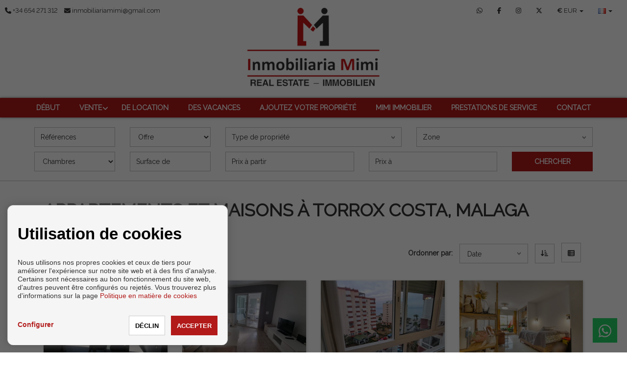

--- FILE ---
content_type: text/html; charset=UTF-8
request_url: https://www.inmobiliariamimi.net/fr/Propiedades/s1/3241
body_size: 17500
content:
<!DOCTYPE html>
<!--[if IE 8]>			<html class="ie ie8"> <![endif]-->
<!--[if IE 9]>			<html class="ie ie9"> <![endif]-->
<!--[if gt IE 9]><!--><!--<![endif]-->
<html lang="fr">
    <head>
        <meta charset="utf-8" />
        <title>    Appartements et maisons à Torrox Costa, Malaga - INMOBILIARIA MIMI
</title>
        <meta name="keywords" content="    appartements, maisons, appartements, villas, entreprises, terrain, vente, location, vacances, Torrox Costa
" />
        <meta name="description" content="    Les meilleures offres d&#039;appartements et de maisons en vente et en location à Torrox Costa, Málaga
" />
        <meta name="Author" content="INMOBILIARIA MIMI" />
        <meta property="og:title" content="Appartements et maisons à Torrox Costa, Malaga - INMOBILIARIA MIMI" />
        <meta property="og:description" content="Les meilleures offres d&#039;appartements et de maisons en vente et en location à Torrox Costa, Málaga" />        
        <meta property="og:url" content="https://www.inmobiliariamimi.net/fr/Propiedades/s1/3241" />
        <meta property="og:image" content="https://www.inmobiliariamimi.net/inmoenter/resources/515/web/logos/logo_favicon_515_932.ico" />
        <meta property="og:type" content="website" />                
        <meta property="og:locale" content="fr" />
        <meta name="twitter:card" content="summary_large_image" />
        <meta name="twitter:description" content="    Les meilleures offres d&#039;appartements et de maisons en vente et en location à Torrox Costa, Málaga
" />
        <meta name="twitter:title" content="Appartements et maisons à Torrox Costa, Malaga - INMOBILIARIA MIMI" />
        <meta name="twitter:site" content="https://www.inmobiliariamimi.net" />
        <meta name="twitter:image" content="https://www.inmobiliariamimi.net/inmoenter/resources/515/web/logos/logo_favicon_515_932.ico" />
        <meta name="twitter:creator" content="INMOBILIARIA MIMI" />
        
        <meta name="robots" content="noindex,follow">        <link rel="canonical" href="https://www.inmobiliariamimi.net/fr/proprietes/s1/3241" />        
        
                                    <link rel="alternate" href="https://www.inmobiliariamimi.net/es/propiedades/s1/3241" hreflang="es" />                            <link rel="alternate" href="https://www.inmobiliariamimi.net/en/properties/s1/3241" hreflang="en" />                            <link rel="alternate" href="https://www.inmobiliariamimi.net/de/eigenschaften/s1/3241" hreflang="de" />                            <link rel="alternate" href="https://www.inmobiliariamimi.net/fr/proprietes/s1/3241" hreflang="fr" />                                                        <link rel="alternate" href="https://www.inmobiliariamimi.net/it/proprieta/s1/3241" hreflang="it" />                            <link rel="alternate" href="https://www.inmobiliariamimi.net/da/ejendomme/s1/3241" hreflang="da" />                            <link rel="alternate" href="https://www.inmobiliariamimi.net/nl/eigenschappen/s1/3241" hreflang="nl" />                            <link rel="alternate" href="https://www.inmobiliariamimi.net/no/egenskaper/s1/3241" hreflang="no" />                        
                                                                                                                                            <link rel="x-default" href="https://www.inmobiliariamimi.net/fr/proprietes/s1/3241" hreflang="x-default" />            
                                                                                                                                                        
         

        
        <!-- mobile settings -->
        <meta name="viewport" content="width=device-width, maximum-scale=1, initial-scale=1, user-scalable=0" />

                        
            <!-- Bootstrap -->
            <link href="/themes/shangai/bootstrap/css/bootstrap.min.css" rel="stylesheet">
            <!-- Libs CSS -->
            <link rel="stylesheet" href="https://cdnjs.cloudflare.com/ajax/libs/font-awesome/6.7.2/css/all.min.css" integrity="sha512-Evv84Mr4kqVGRNSgIGL/F/aIDqQb7xQ2vcrdIwxfjThSH8CSR7PBEakCr51Ck+w+/U6swU2Im1vVX0SVk9ABhg==" crossorigin="anonymous" referrerpolicy="no-referrer" />
            <link rel="stylesheet" href="https://cdnjs.cloudflare.com/ajax/libs/font-awesome/6.7.2/css/brands.min.css" integrity="sha512-58P9Hy7II0YeXLv+iFiLCv1rtLW47xmiRpC1oFafeKNShp8V5bKV/ciVtYqbk2YfxXQMt58DjNfkXFOn62xE+g==" crossorigin="anonymous" referrerpolicy="no-referrer" />
            <script src="https://cdnjs.cloudflare.com/ajax/libs/font-awesome/6.7.2/js/all.min.js" integrity="sha512-b+nQTCdtTBIRIbraqNEwsjB6UvL3UEMkXnhzd8awtCYh0Kcsjl9uEgwVFVbhoj3uu1DO1ZMacNvLoyJJiNfcvg==" crossorigin="anonymous" referrerpolicy="no-referrer"></script>
            <script src="https://cdnjs.cloudflare.com/ajax/libs/font-awesome/6.7.2/js/v4-shims.min.js" integrity="sha512-Ny27nj/CA4kOUa/2b2bhjr8YiJ+OfttH2314Wg8drWh4z9JqGO1PVEqPvo/kM+PjN5UEY4gFxo+ADkhXoGiaSg==" crossorigin="anonymous" referrerpolicy="no-referrer"></script>
            <link rel="stylesheet" href="/themes/shangai/vendor/owl-carousel/owl.carousel.css" media="screen">
            <link rel="stylesheet" href="/themes/shangai/vendor/owl-carousel/owl.theme.css" media="screen">
            <link href="/themes/cdn/css/slick.css" rel="stylesheet" type="text/css" />
            <link rel="stylesheet" href="/themes/shangai/vendor/flexslider/flexslider.css" media="screen">
            <link rel="stylesheet" href="/themes/shangai/vendor/chosen/chosen.css" media="screen">
            <!-- Theme -->
            <link href="/themes/shangai/css/theme-animate.css" rel="stylesheet">
            <link href="/themes/shangai/css/theme-elements.css" rel="stylesheet">
            <link href="/themes/shangai/css/theme-blog.css" rel="stylesheet">
            <link href="/themes/shangai/css/theme-map.css" rel="stylesheet">
            <link href="/themes/shangai/css/theme.css" rel="stylesheet">                      
            <!-- Theme Responsive-->
            <link href="/themes/shangai/css/theme-responsive.css" rel="stylesheet">
            <link href="/themes/shangai/css/shangai-custom.css" rel="stylesheet">
            <link href="/inmoenter/resources/515/web/css/st-515-32-1-119.css" rel="stylesheet" type="text/css" />
        
    <link rel="stylesheet" href="//unpkg.com/leaflet@1.3.4/dist/leaflet.css" integrity="sha512-puBpdR0798OZvTTbP4A8Ix/l+A4dHDD0DGqYW6RQ+9jxkRFclaxxQb/SJAWZfWAkuyeQUytO7+7N4QKrDh+drA==" crossorigin=""/>
    <link rel="stylesheet" href="/themes/shangai/plugins/MarkerCluster/MarkerCluster.Default.css"/>
    <link rel="stylesheet" href="/themes/shangai/plugins/MarkerCluster/MarkerCluster.css"/>
    
    <link rel=""alternate" type="application/rss+xml" title="Propriétés - Feed" href="https://www.inmobiliariamimi.net/fr/Propri%C3%A9t%C3%A9s/s1/3241/feed.rss" />

                	<link rel="shortcut icon" href="/inmoenter/resources/515/web/logos/logo_favicon_515_932.ico" />
                <script src="/themes/shangai/vendor/jquery.min.js"></script>
                
                     <meta name="google-site-verification" content="" />
            </head>
    <body ><!-- Available classes for body: boxed , pattern1...pattern10 . Background Image - example add: data-background="/themes/shangai/images/boxed_background/1.jpg"  -->
        <div id="page">
            <header>
    <div id="top">
        <div class="container-fluid visible-xs visible-sm">
            <div class="col-xs-6">
                <ul class="nav nav-pills nav-top" style="float:left; border: none">
                    <li style="border:none;"><a href="tel:+34654271312"><i class="fa fa-phone"></i></a></li>
                    <li style="border:none;"><a href="mailto:inmobiliariamimi@gmail.com"><i class="fa fa-envelope"></i></a></li>
                </ul>
            </div>
            <div class="col-xs-6">
                                    <ul class="nav nav-pills nav-top navbar-right" style="border:none;">
                        <li class="dropdown" style="border:none;">
                            <a class="dropdown-toggle language" type="button" data-toggle="dropdown">
                                <span style="text-align: left;font-weight: bold;">€ </span>
                                <div class="hidden-xs" style="display:initial;">EUR</div>
                                <span class="caret"></span>
                            </a>
                            <ul class="dropdown-menu" style="left: auto; right:0">
                                                                    <li>
                                        <a href="#" class="currencies" data-url="https://www.inmobiliariamimi.net/setCurrency/EUR">
                                            <div>
                                                <span class="pull-left" style="font-weight: bold;">€</span>&nbsp;
                                                <span class="pull-right">EUR</span>
                                            </div>
                                        </a>
                                    </li>
                                                                    <li>
                                        <a href="#" class="currencies" data-url="https://www.inmobiliariamimi.net/setCurrency/GBP">
                                            <div>
                                                <span class="pull-left" style="font-weight: bold;">£</span>&nbsp;
                                                <span class="pull-right">GBP</span>
                                            </div>
                                        </a>
                                    </li>
                                                                    <li>
                                        <a href="#" class="currencies" data-url="https://www.inmobiliariamimi.net/setCurrency/USD">
                                            <div>
                                                <span class="pull-left" style="font-weight: bold;">$</span>&nbsp;
                                                <span class="pull-right">USD</span>
                                            </div>
                                        </a>
                                    </li>
                                                                    <li>
                                        <a href="#" class="currencies" data-url="https://www.inmobiliariamimi.net/setCurrency/RUB">
                                            <div>
                                                <span class="pull-left" style="font-weight: bold;">₽</span>&nbsp;
                                                <span class="pull-right">RUB</span>
                                            </div>
                                        </a>
                                    </li>
                                                                    <li>
                                        <a href="#" class="currencies" data-url="https://www.inmobiliariamimi.net/setCurrency/SEK">
                                            <div>
                                                <span class="pull-left" style="font-weight: bold;">kr</span>&nbsp;
                                                <span class="pull-right">SEK</span>
                                            </div>
                                        </a>
                                    </li>
                                                                    <li>
                                        <a href="#" class="currencies" data-url="https://www.inmobiliariamimi.net/setCurrency/CHF">
                                            <div>
                                                <span class="pull-left" style="font-weight: bold;">chf</span>&nbsp;
                                                <span class="pull-right">CHF</span>
                                            </div>
                                        </a>
                                    </li>
                                                                    <li>
                                        <a href="#" class="currencies" data-url="https://www.inmobiliariamimi.net/setCurrency/CNY">
                                            <div>
                                                <span class="pull-left" style="font-weight: bold;">¥</span>&nbsp;
                                                <span class="pull-right">CNY</span>
                                            </div>
                                        </a>
                                    </li>
                                                                    <li>
                                        <a href="#" class="currencies" data-url="https://www.inmobiliariamimi.net/setCurrency/SAR">
                                            <div>
                                                <span class="pull-left" style="font-weight: bold;">﷼</span>&nbsp;
                                                <span class="pull-right">SAR</span>
                                            </div>
                                        </a>
                                    </li>
                                                                    <li>
                                        <a href="#" class="currencies" data-url="https://www.inmobiliariamimi.net/setCurrency/NOK">
                                            <div>
                                                <span class="pull-left" style="font-weight: bold;">kr</span>&nbsp;
                                                <span class="pull-right">NOK</span>
                                            </div>
                                        </a>
                                    </li>
                                                                    <li>
                                        <a href="#" class="currencies" data-url="https://www.inmobiliariamimi.net/setCurrency/UAH">
                                            <div>
                                                <span class="pull-left" style="font-weight: bold;">₴</span>&nbsp;
                                                <span class="pull-right">UAH</span>
                                            </div>
                                        </a>
                                    </li>
                                                                    <li>
                                        <a href="#" class="currencies" data-url="https://www.inmobiliariamimi.net/setCurrency/DKK">
                                            <div>
                                                <span class="pull-left" style="font-weight: bold;">kr</span>&nbsp;
                                                <span class="pull-right">DKK</span>
                                            </div>
                                        </a>
                                    </li>
                                                                    <li>
                                        <a href="#" class="currencies" data-url="https://www.inmobiliariamimi.net/setCurrency/CZK">
                                            <div>
                                                <span class="pull-left" style="font-weight: bold;">Kč</span>&nbsp;
                                                <span class="pull-right">CZK</span>
                                            </div>
                                        </a>
                                    </li>
                                                            </ul>
                        </li>
                    </ul>
                                                    <ul class="nav nav-pills nav-top navbar-right" style="border:none;">
                        <li class="dropdown" style="border:none;">
                            <a class="dropdown-toggle language" type="button" data-toggle="dropdown">
                                <img src="/themes/atropos/images/flags/fr.png" width="16" height="11" alt="">
                                <span class="caret"></span>
                            </a>
                            <ul class="dropdown-menu" style="left: auto; right:0">
                                                                    <li>
                                        <a href="/es/propiedades/s1/3241">
                                            <img src="/themes/atropos/images/flags/es.png" width="16" height="11" alt="EN Language"> Español
                                        </a>
                                    </li>
                                                                    <li>
                                        <a href="/en/properties/s1/3241">
                                            <img src="/themes/atropos/images/flags/en.png" width="16" height="11" alt="EN Language"> English
                                        </a>
                                    </li>
                                                                    <li>
                                        <a href="/de/eigenschaften/s1/3241">
                                            <img src="/themes/atropos/images/flags/de.png" width="16" height="11" alt="EN Language"> Deutsch
                                        </a>
                                    </li>
                                                                    <li>
                                        <a href="/fr/proprietes/s1/3241">
                                            <img src="/themes/atropos/images/flags/fr.png" width="16" height="11" alt="EN Language"> Français
                                        </a>
                                    </li>
                                                                    <li>
                                        <a href="/it/proprieta/s1/3241">
                                            <img src="/themes/atropos/images/flags/it.png" width="16" height="11" alt="EN Language"> Italiano
                                        </a>
                                    </li>
                                                                    <li>
                                        <a href="/da/ejendomme/s1/3241">
                                            <img src="/themes/atropos/images/flags/da.png" width="16" height="11" alt="EN Language"> Dansk
                                        </a>
                                    </li>
                                                                    <li>
                                        <a href="/nl/eigenschappen/s1/3241">
                                            <img src="/themes/atropos/images/flags/nl.png" width="16" height="11" alt="EN Language"> Nederlands
                                        </a>
                                    </li>
                                                                    <li>
                                        <a href="/no/egenskaper/s1/3241">
                                            <img src="/themes/atropos/images/flags/no.png" width="16" height="11" alt="EN Language"> Norsk
                                        </a>
                                    </li>
                                                            </ul>
                        </li>
                    </ul>
                            </div>
        </div>
        <div class="container-fluid ">
            <div class="navbar-left col-lg-4 col-md-4 col-sm-4 col-xs-4 navbar-contact hidden-xs hidden-sm">
                                    <a href="tel:+34654271312">
                        <i class="fa fa-phone"></i>
                        <span class="hidden-xs">
                            +34 654 271 312</span>
                    </a>
                                                    <a href="mailto:inmobiliariamimi@gmail.com">
                        <i class="fa fa-envelope"></i>
                        <span class="hidden-xs">
                            inmobiliariamimi@gmail.com</span>
                    </a>
                            </div>
            <div class="col-lg-4 col-md-4 col-sm-4 col-xs-9">
                <div class="text-center navbar-logo">
                    <a href="/fr">
                                                                            <img src="/inmoenter/resources/515/web/logos/logo_header_515_114.png" alt="INMOBILIARIA MIMI" title="INMOBILIARIA MIMI"/>
                                            </a>
                </div>
            </div>
            <div class="col-lg-4 col-md-4 col-sm-4 col-xs-4 secondary-menu hidden-xs hidden-sm">

                                    <ul class="nav navbar-right navbar-language">
                        <li class="dropdown">
                            <a class="dropdown-toggle language" type="button" data-toggle="dropdown">
                                <img src="/themes/atropos/images/flags/fr.png" width="16" height="11" alt="">
                                <span class="caret"></span>
                            </a>


                            <ul class="dropdown-menu">
                                                                    <li>
                                        <a href="/es/propiedades/s1/3241">
                                            <img src="/themes/atropos/images/flags/es.png" width="16" height="11" alt="es Language">
                                            Español
                                        </a>
                                    </li>
                                                                    <li>
                                        <a href="/en/properties/s1/3241">
                                            <img src="/themes/atropos/images/flags/en.png" width="16" height="11" alt="en Language">
                                            English
                                        </a>
                                    </li>
                                                                    <li>
                                        <a href="/de/eigenschaften/s1/3241">
                                            <img src="/themes/atropos/images/flags/de.png" width="16" height="11" alt="de Language">
                                            Deutsch
                                        </a>
                                    </li>
                                                                    <li>
                                        <a href="/fr/proprietes/s1/3241">
                                            <img src="/themes/atropos/images/flags/fr.png" width="16" height="11" alt="fr Language">
                                            Français
                                        </a>
                                    </li>
                                                                    <li>
                                        <a href="/it/proprieta/s1/3241">
                                            <img src="/themes/atropos/images/flags/it.png" width="16" height="11" alt="it Language">
                                            Italiano
                                        </a>
                                    </li>
                                                                    <li>
                                        <a href="/da/ejendomme/s1/3241">
                                            <img src="/themes/atropos/images/flags/da.png" width="16" height="11" alt="da Language">
                                            Dansk
                                        </a>
                                    </li>
                                                                    <li>
                                        <a href="/nl/eigenschappen/s1/3241">
                                            <img src="/themes/atropos/images/flags/nl.png" width="16" height="11" alt="nl Language">
                                            Nederlands
                                        </a>
                                    </li>
                                                                    <li>
                                        <a href="/no/egenskaper/s1/3241">
                                            <img src="/themes/atropos/images/flags/no.png" width="16" height="11" alt="no Language">
                                            Norsk
                                        </a>
                                    </li>
                                                            </ul>
                        </li>
                    </ul>
                
                                    <ul class="nav navbar-right navbar-language">
                        <li class="dropdown">
                            <a class="currency-mobile" type="button" data-toggle="dropdown">
                                <span>
                                    <strong>€
                                    </strong>
                                </span>
                                <div class="" style="display:initial;">EUR</div>
                                <span class="caret"></span>
                            </a>
                            <ul class="dropdown-menu submenu hide-submenu currency-mobile-sub">
                                                                    <li>
                                        <a href="#" class="submenu-link currencies" data-url="https://www.inmobiliariamimi.net/setCurrency/EUR">
                                            <div>
                                                <span class="pull-left" style="font-weight: bold;">€</span>&nbsp;
                                                <span class="pull-right">EUR</span>
                                            </div>
                                        </a>
                                    </li>
                                                                    <li>
                                        <a href="#" class="submenu-link currencies" data-url="https://www.inmobiliariamimi.net/setCurrency/GBP">
                                            <div>
                                                <span class="pull-left" style="font-weight: bold;">£</span>&nbsp;
                                                <span class="pull-right">GBP</span>
                                            </div>
                                        </a>
                                    </li>
                                                                    <li>
                                        <a href="#" class="submenu-link currencies" data-url="https://www.inmobiliariamimi.net/setCurrency/USD">
                                            <div>
                                                <span class="pull-left" style="font-weight: bold;">$</span>&nbsp;
                                                <span class="pull-right">USD</span>
                                            </div>
                                        </a>
                                    </li>
                                                                    <li>
                                        <a href="#" class="submenu-link currencies" data-url="https://www.inmobiliariamimi.net/setCurrency/RUB">
                                            <div>
                                                <span class="pull-left" style="font-weight: bold;">₽</span>&nbsp;
                                                <span class="pull-right">RUB</span>
                                            </div>
                                        </a>
                                    </li>
                                                                    <li>
                                        <a href="#" class="submenu-link currencies" data-url="https://www.inmobiliariamimi.net/setCurrency/SEK">
                                            <div>
                                                <span class="pull-left" style="font-weight: bold;">kr</span>&nbsp;
                                                <span class="pull-right">SEK</span>
                                            </div>
                                        </a>
                                    </li>
                                                                    <li>
                                        <a href="#" class="submenu-link currencies" data-url="https://www.inmobiliariamimi.net/setCurrency/CHF">
                                            <div>
                                                <span class="pull-left" style="font-weight: bold;">chf</span>&nbsp;
                                                <span class="pull-right">CHF</span>
                                            </div>
                                        </a>
                                    </li>
                                                                    <li>
                                        <a href="#" class="submenu-link currencies" data-url="https://www.inmobiliariamimi.net/setCurrency/CNY">
                                            <div>
                                                <span class="pull-left" style="font-weight: bold;">¥</span>&nbsp;
                                                <span class="pull-right">CNY</span>
                                            </div>
                                        </a>
                                    </li>
                                                                    <li>
                                        <a href="#" class="submenu-link currencies" data-url="https://www.inmobiliariamimi.net/setCurrency/SAR">
                                            <div>
                                                <span class="pull-left" style="font-weight: bold;">﷼</span>&nbsp;
                                                <span class="pull-right">SAR</span>
                                            </div>
                                        </a>
                                    </li>
                                                                    <li>
                                        <a href="#" class="submenu-link currencies" data-url="https://www.inmobiliariamimi.net/setCurrency/NOK">
                                            <div>
                                                <span class="pull-left" style="font-weight: bold;">kr</span>&nbsp;
                                                <span class="pull-right">NOK</span>
                                            </div>
                                        </a>
                                    </li>
                                                                    <li>
                                        <a href="#" class="submenu-link currencies" data-url="https://www.inmobiliariamimi.net/setCurrency/UAH">
                                            <div>
                                                <span class="pull-left" style="font-weight: bold;">₴</span>&nbsp;
                                                <span class="pull-right">UAH</span>
                                            </div>
                                        </a>
                                    </li>
                                                                    <li>
                                        <a href="#" class="submenu-link currencies" data-url="https://www.inmobiliariamimi.net/setCurrency/DKK">
                                            <div>
                                                <span class="pull-left" style="font-weight: bold;">kr</span>&nbsp;
                                                <span class="pull-right">DKK</span>
                                            </div>
                                        </a>
                                    </li>
                                                                    <li>
                                        <a href="#" class="submenu-link currencies" data-url="https://www.inmobiliariamimi.net/setCurrency/CZK">
                                            <div>
                                                <span class="pull-left" style="font-weight: bold;">Kč</span>&nbsp;
                                                <span class="pull-right">CZK</span>
                                            </div>
                                        </a>
                                    </li>
                                                            </ul>
                        </li>
                    </ul>
                                                <ul class="nav navbar-right navbar-element hidden-xs">
                                                                                                                                                                                                                                                                        <li>
                                <a class="hidden-xs" href="https://web.whatsapp.com/send?phone=34654271312&text=Je souhaite que vous preniez contact pour recevoir des informations sur vos biens." target="_blank" title="Whatsapp">
                                    <i class="fa fa-whatsapp"></i>
                                </a>
                            </li>
                                                                                                                                                <li>
                                <a class="hidden-xs" href="https://www.facebook.com/inmobiliariamimi" target="_blank" title="Facebook">
                                    <i class="fa fa-facebook"></i>
                                </a>
                            </li>
                                                                                                                                                                                                                                                                                                                                                                                                                                                                        <li>
                                <a class="hidden-xs" href="https://www.instagram.com/inmobiliariamimi" target="_blank" title="Instagram">
                                    <i class="fa fa-instagram"></i>
                                </a>
                            </li>
                                                                                                                                                                                                <li>
                                <a class="hidden-xs" href="https://twitter.com/inmomimi" target="_blank" title="Twitter">
                                    <i class="fa-brands fa-x-twitter"></i>
                                </a>
                            </li>
                                                                                                                                                                                                                                    </ul>

            </div>
        </div>
        <button class="hidden-md hidden-lg" id="navbar-search-properties" type="button" data-toggle="collapse" data-target="#section-search-box">
            <span class="sr-only">Toggle navigation</span>
            <i class="fa fa-search"></i> Chercher
        </button>
        
    <nav class="navbar navbar-default pgl-navbar-main " role="navigation">
        <div class="container-fluid text-center">
            <div class="navbar-header">
                <button id="navbar-toggle" type="button" class="navbar-toggle" data-toggle="collapse" data-target=".navbar-collapse">
                    <span class="sr-only">Toggle navigation</span>
                    <span class="icon-bar first"></span>
                    <span class="icon-bar second"></span>
                    <span class="icon-bar third"></span>
                </button>
                <script>
                    if (!$('#section-search-box').length) {
                        $('#navbar-search-properties').addClass('hidden')
                    }
                    $('#navbar-toggle').click(function () {
                        $(this).toggleClass('close-times');
                    })
                </script>
            </div>

            <div class="navbar-collapse collapse width">
                <ul class="nav navbar-nav">
                                                                                                                                                                                                                                                                                                                                                                                                                                                                                
                                                                                            <li class=" ">
                            <a class="" style="" href="/fr"  >
                                Début
                                                            </a>
                                                    </li>
                                                                                                                                                                                                                                                                                                                                                                                                                                                                                                                        <li class=" dropdown">
                            <a class="" style="" href="/fr/vente/s1/3243"  >
                                Vente
                                                                    <span style="position: absolute; right: 7px; top:35%;" class="fa fa-angle-down visible-md visible-lg"></span>
                                                            </a>
                                                            <span style="transition: all 0.3s;" class="visible-xs visible-sm fa fa-angle-down caret-edit"></span>
                                <ul class="dropdown-menu submenu hide-submenu">
                                                                            <li>
                                            <a class="submenu-link" href="/fr/nerja/s1/4869" >Nerja</a>
                                        </li>
                                                                            <li>
                                            <a class="submenu-link" href="/fr/sayalonga/s1/4870" >Sayalonga</a>
                                        </li>
                                                                            <li>
                                            <a class="submenu-link" href="/fr/torrox/s1/4872" >Torrox</a>
                                        </li>
                                                                            <li>
                                            <a class="submenu-link" href="/fr/torrox-costa/s1/4877" >Torrox Costa</a>
                                        </li>
                                                                            <li>
                                            <a class="submenu-link" href="/fr/la-ville-de-torrox/s1/4875" >La ville de Torrox</a>
                                        </li>
                                                                            <li>
                                            <a class="submenu-link" href="/fr/velezmalaga/s1/4873" >Vélez-Málaga</a>
                                        </li>
                                                                    </ul>
                                <ul class="dropdown-menu submenu visible-xs visible-sm hidden-md hidden-lg">
                                                                            <li>
                                            <a class="submenu-link" href="/fr/nerja/s1/4869" >Nerja</a>
                                        </li>
                                                                            <li>
                                            <a class="submenu-link" href="/fr/sayalonga/s1/4870" >Sayalonga</a>
                                        </li>
                                                                            <li>
                                            <a class="submenu-link" href="/fr/torrox/s1/4872" >Torrox</a>
                                        </li>
                                                                            <li>
                                            <a class="submenu-link" href="/fr/torrox-costa/s1/4877" >Torrox Costa</a>
                                        </li>
                                                                            <li>
                                            <a class="submenu-link" href="/fr/la-ville-de-torrox/s1/4875" >La ville de Torrox</a>
                                        </li>
                                                                            <li>
                                            <a class="submenu-link" href="/fr/velezmalaga/s1/4873" >Vélez-Málaga</a>
                                        </li>
                                                                    </ul>
                                                    </li>
                                                                                            <li class=" ">
                            <a class="" style="" href="/fr/de-location/s1/3244"  >
                                De location
                                                            </a>
                                                    </li>
                                                                                            <li class=" ">
                            <a class="" style="" href="/fr/des-vacances/s1/3245"  >
                                Des vacances
                                                            </a>
                                                    </li>
                                                                                            <li class=" ">
                            <a class="" style="" href="/fr/ajoutez-votre-propriete/s7/4823/"  >
                                Ajoutez votre propriété
                                                            </a>
                                                    </li>
                                                                                            <li class=" ">
                            <a class="" style="" href="/fr/mimi-immobilier/4/3240/"  >
                                Mimi Immobilier
                                                            </a>
                                                    </li>
                                                                                            <li class=" ">
                            <a class="" style="" href="/fr/prestations-de-service/4/3242/"  >
                                Prestations de service
                                                            </a>
                                                    </li>
                                                                                            <li class=" ">
                            <a class="" style="" href="/fr/contact/s3/3246"  >
                                Contact
                                                            </a>
                                                    </li>
                                                            <li class="visible-xs visible-sm social-mobile">
                        <span>
                                                            
                                                                                                                                                                                                                                                                                                    <a href="https://web.whatsapp.com/send?phone=34654271312&text=Je souhaite que vous preniez contact pour recevoir des informations sur vos biens." target="_blank" title="Whatsapp" data-placement="bottom" data-toggle="tooltip" data-original-title="Whatsapp">
                                        <i class="fa fa-whatsapp"></i>
                                    </a>
                                                                                            
                                                                    <a href="https://www.facebook.com/inmobiliariamimi" target="_blank" title="Facebook" data-placement="bottom" data-toggle="tooltip" data-original-title="Facebook">
                                        <i class="fa fa-facebook"></i>
                                    </a>
                                                                                                                                                                                                                                                                                                                            
                                                                                                                                                                                                                                                                    <a href="https://www.instagram.com/inmobiliariamimi" target="_blank" title="Instagram" data-placement="bottom" data-toggle="tooltip" data-original-title="Instagram">
                                        <i class="fa fa-instagram"></i>
                                    </a>
                                                                                                                            
                                                                                                    <a href="https://twitter.com/inmomimi" target="_blank" title="Twitter" data-placement="bottom" data-toggle="tooltip" data-original-title="Twitter">
                                        <i class="fa-brands fa-x-twitter"></i>
                                    </a>
                                                                                                                                                                                                                                                                                    </span>
                    </li>
                </ul>
            </div>
        </div>
        <script>
            $('.fa-angle-down').click(function () {
                $(this).next().toggleClass("hide-submenu");
                $(this).toggleClass("rotate");
            })
            $('.page-empty-dropdown').click(function () {
                $(this).next().next().toggleClass("hide-submenu");
                $(this).toggleClass("rotate");
            })
            $('.lang-mobile').click(function () {
                $('.lang-mobile-sub').toggleClass("hide-submenu");
                $('.currency-mobile-sub').addClass("hide-submenu");
            })
            $('.currency-mobile').click(function () {
                $('.currency-mobile-sub').toggleClass("hide-submenu");
                $('.lang-mobile-sub').addClass("hide-submenu");
            })
        </script>
    </nav>
    </div>
            <a id="whatsapp-button" style="z-index:9980" href="https://api.whatsapp.com/send?phone=34654271312&text=Je souhaite que vous preniez contact pour recevoir des informations sur vos biens." target="_blank">
            <i class="fa fa-whatsapp"></i>
        </a>
    </header>

                <script>
        $(document).ready(function () {
            (function () {
                $(window).on('show.bs.dropdown', function (e) {
                    dropdownMenu = $(e.target).find('.dropdown-menu');
                    idButtonDropDown = $(e.target).data("name-button-dropdown");
                    var eOffset = $(e.target).offset();

                    if ($(window).width() > 992) {
                        dropdownMenu.css({
                            'width': $("#" + idButtonDropDown).width() * 2
                        });
                    } else {
                        dropdownMenu.css({
                            'width': $("#" + idButtonDropDown).width() + 25
                        });
                    }
                });
            })();
        });
    </script>

<script>
    $("#navbar-search-properties").attr("class", "hidden-lg hidden-md");;
</script>

<section class="pgl-advanced-search collapse" id="section-search-box">
    <div class="container">
        <form name="quick_search" method="get" action="/fr/browser/s1" id="re-filter">
        <div class="row">
            <div class="form-group">

                <div class="col-md-2 col-sm-6 col-xs-12">
                    <label class="sr-only">Références</label>
                        <input type="text" id="quick_search_ref" name="quick_search[ref]" class="form-control" placeholder="Références" />

    
                </div>

                <div class="col-md-2 col-sm-6 col-xs-12 text-left">
                    <label class="sr-only">Offre</label>
                    <select id="quick_search_tof" name="quick_search[tof]" class="form-control" data-placeholder="Offre"><option value="">Offre</option><option value="1">Vente</option><option value="2">En Location</option><option value="8">Vacances</option></select>
                </div>

                <div class="col-md-2 col-sm-6 col-xs-12" style="display: none;">
                    <label class="sr-only">Type de propriété</label>
                    <select id="quick_search_tinm" name="quick_search[tinm]" class="chosen-select form-control" data-placeholder="Type de propriété"><option value="">Type de propriété</option><optgroup label="Appartements">
                <option value="31">Appartements - Tous</option><option value="1">Studios</option><option value="4">Petites Apparts.</option><option value="ext_4_4">--&gt; Rez-de-chaussée</option></optgroup><optgroup label="Maisons">
                <option value="16864">Maisons - Tous</option><option value="32">Maisons</option><option value="ext_32_128">--&gt; Adosses</option><option value="ext_32_2048">--&gt; Maison de campagne</option><option value="64">Pavillons</option><option value="ext_64_32">--&gt; Individuels</option><option value="ext_64_64">--&gt; Jumelées</option></optgroup><optgroup label="Bureaux">
                <option value="265728">Bureaux - Tous</option><option value="1024">Locaux</option><option value="ext_1024_2014">--&gt; Magasin</option><option value="262144">Bâtiments</option><option value="ext_262144_2000">--&gt; Hotel</option><option value="ext_262144_2012">--&gt; Ménages</option></optgroup><optgroup label="Terrains-à-bâtir">
                <option value="12288">Terrains-à-bâtir - Tous</option><option value="4096">Parcelles</option><option value="ext_4096_256">--&gt; Urbains</option><option value="ext_4096_512">--&gt; Urbanisables</option></optgroup><optgroup label="Garages et Débarras">
                <option value="163840">Garages et Débarras - Tous</option><option value="32768">Garages</option></optgroup></select>
                </div>

                                <div class="col-md-4 col-lg-4 col-sm-6 col-xs-12" id="div-propertyTypes" data-name-button-dropdown="button-pt">
                    <label id="label-propertyTypes" style="display: none;">Type de propriété</label>
                        <input type="hidden" id="quick_search_propertyTypes" name="quick_search[propertyTypes]" class="form-control" />

    
                    <button data-toggle="dropdown" class="btn-group btn-minier dropdown-toggle form-control" id="button-pt" style="text-align: left;" data-text-initial="Type de propriété" data-default-several-areas="Varios tipos de inmueble">
                        </button>
                    <ul class="dropdown-menu dropdown-menu-right" style="margin-right: 15px;right: inherit;" id="dropdown-propertyTypes">
                        <li class="dropdown-header checkbox-all-propertyTypes" id="checkbox-all-propertyTypes">PAR TOUS LES TYPES</li>
                        <div class="row avoid-click" style="max-height: 400px; width:100%; overflow: auto; border-top: 1px solid rgb(213, 213, 213); margin: 0">
                                                            <div class="col-sm-12 col-xs-12 checkbox-tp-group">
                                    <label>
                                        <input type="checkbox" data-type="group" data-filter-type="checkbox" data-realtype="dontExists" data-name="Logement" data-namegroup="Logement" data-group="2" id="pt_g_2_Logement" class="ace groupHead" value="2">
                                        <span class="lbl">
                                            LOGEMENT
                                        </span>
                                    </label>
                                </div>
                                                                    <div class="col-sm-12 col-xs-12" id="show_g_2" style="margin-top: 5px;">
                                                                                    <div class="checkbox col-sm-12 checkbox-tp" style="margin: 0px 0px 0px -5px;">
                                                <label>
                                                    <input type="checkbox" data-filter-type="checkbox" data-type="subgroup" data-realtype="type_property_group" data-name="Appartements" id="pt_sg_1_Appartements" class="ace groupSelector data-field-ajax" data-namegroup="Logement" data-group="2" value="1">
                                                    <span class="lbl">
                                                                                                                    <strong>
                                                                                                                        Appartements
                                                                                                                        </strong>
                                                                                                            </span>
                                                </label>
                                                                                                    <span id="expand_tpes_1" style="font-weight: 600;cursor: pointer;">&nbsp;&nbsp;[ + ]</span>
                                                                                                <span>
                                                    <i class="ace-icon glyphicon glyphicon"></i>
                                                </span>
                                            </div>
                                                                                            <div class="col-sm-12 col-xs-12" id="show_tpes_1" style="margin-top: 5px;display:none">
                                                                                                            <div class="checkbox col-sm-12 checkbox-tp" style="margin: 0px 0px 0px -5px;">
                                                            <span>
                                                                <i class="ace-icon glyphicon glyphicon"></i>
                                                            </span>
                                                            <label>
                                                                <input type="checkbox" data-type="subsubgroup" data-filter-type="checkbox" data-realtype="typeProperty" data-filter="tp" data-name="Petites Apparts." id="pt_ssg_4_Petites_Apparts." class="ace groupSelector data-field-ajax" data-namegroup="Logement" data-group="2" data-namesubgroup="Appartements" data-subgroup="1" value="4">
                                                                <span class="lbl">
                                                                    Petites Apparts.</span>
                                                            </label>
                                                        </div>
                                                                                                            <div class="checkbox col-sm-12 checkbox-tp" style="margin: 0px 0px 0px -5px;">
                                                            <span>
                                                                <i class="ace-icon glyphicon glyphicon"></i>
                                                            </span>
                                                            <label>
                                                                <input type="checkbox" data-type="subsubgroup" data-filter-type="checkbox" data-realtype="typeProperty" data-filter="tp" data-name="Studios" id="pt_ssg_1_Studios" class="ace groupSelector data-field-ajax" data-namegroup="Logement" data-group="2" data-namesubgroup="Appartements" data-subgroup="1" value="1">
                                                                <span class="lbl">
                                                                    Studios</span>
                                                            </label>
                                                        </div>
                                                                                                            <div class="checkbox col-sm-12 checkbox-tp" style="margin: 0px 0px 0px -5px;">
                                                            <span>
                                                                <i class="ace-icon glyphicon glyphicon"></i>
                                                            </span>
                                                            <label>
                                                                <input type="checkbox" data-type="subsubgroup" data-filter-type="checkbox" data-realtype="typePropertyExtended" data-filter="tp" data-name="Rez-de-chaussée" id="pt_ssg_4_Rez-de-chaussée" class="ace groupSelector data-field-ajax" data-namegroup="Logement" data-group="2" data-namesubgroup="Appartements" data-subgroup="1" value="4">
                                                                <span class="lbl">
                                                                    Rez-de-chaussée</span>
                                                            </label>
                                                        </div>
                                                                                                    </div>
                                                                                                                                <div class="checkbox col-sm-12 checkbox-tp" style="margin: 0px 0px 0px -5px;">
                                                <label>
                                                    <input type="checkbox" data-filter-type="checkbox" data-type="subgroup" data-realtype="typeProperty_group" data-name="Maisons" id="pt_sg_2_Maisons" class="ace groupSelector data-field-ajax" data-namegroup="Logement" data-group="2" value="2">
                                                    <span class="lbl">
                                                                                                                    <strong>
                                                                                                                        Maisons
                                                                                                                        </strong>
                                                                                                            </span>
                                                </label>
                                                                                                    <span id="expand_tpes_2" style="font-weight: 600;cursor: pointer;">&nbsp;&nbsp;[ + ]</span>
                                                                                                <span>
                                                    <i class="ace-icon glyphicon glyphicon"></i>
                                                </span>
                                            </div>
                                                                                            <div class="col-sm-12 col-xs-12" id="show_tpes_2" style="margin-top: 5px;display:none">
                                                                                                            <div class="checkbox col-sm-12 checkbox-tp" style="margin: 0px 0px 0px -5px;">
                                                            <span>
                                                                <i class="ace-icon glyphicon glyphicon"></i>
                                                            </span>
                                                            <label>
                                                                <input type="checkbox" data-type="subsubgroup" data-filter-type="checkbox" data-realtype="typeProperty" data-filter="tp" data-name="Maisons" id="pt_ssg_32_Maisons" class="ace groupSelector data-field-ajax" data-namegroup="Logement" data-group="2" data-namesubgroup="Maisons" data-subgroup="2" value="32">
                                                                <span class="lbl">
                                                                    Maisons</span>
                                                            </label>
                                                        </div>
                                                                                                            <div class="checkbox col-sm-12 checkbox-tp" style="margin: 0px 0px 0px -5px;">
                                                            <span>
                                                                <i class="ace-icon glyphicon glyphicon"></i>
                                                            </span>
                                                            <label>
                                                                <input type="checkbox" data-type="subsubgroup" data-filter-type="checkbox" data-realtype="typeProperty" data-filter="tp" data-name="Pavillons" id="pt_ssg_64_Pavillons" class="ace groupSelector data-field-ajax" data-namegroup="Logement" data-group="2" data-namesubgroup="Maisons" data-subgroup="2" value="64">
                                                                <span class="lbl">
                                                                    Pavillons</span>
                                                            </label>
                                                        </div>
                                                                                                            <div class="checkbox col-sm-12 checkbox-tp" style="margin: 0px 0px 0px -5px;">
                                                            <span>
                                                                <i class="ace-icon glyphicon glyphicon"></i>
                                                            </span>
                                                            <label>
                                                                <input type="checkbox" data-type="subsubgroup" data-filter-type="checkbox" data-realtype="typePropertyExtended" data-filter="tp" data-name="Adosses" id="pt_ssg_128_Adosses" class="ace groupSelector data-field-ajax" data-namegroup="Logement" data-group="2" data-namesubgroup="Maisons" data-subgroup="2" value="128">
                                                                <span class="lbl">
                                                                    Adosses</span>
                                                            </label>
                                                        </div>
                                                                                                            <div class="checkbox col-sm-12 checkbox-tp" style="margin: 0px 0px 0px -5px;">
                                                            <span>
                                                                <i class="ace-icon glyphicon glyphicon"></i>
                                                            </span>
                                                            <label>
                                                                <input type="checkbox" data-type="subsubgroup" data-filter-type="checkbox" data-realtype="typePropertyExtended" data-filter="tp" data-name="Individuels" id="pt_ssg_32_Individuels" class="ace groupSelector data-field-ajax" data-namegroup="Logement" data-group="2" data-namesubgroup="Maisons" data-subgroup="2" value="32">
                                                                <span class="lbl">
                                                                    Individuels</span>
                                                            </label>
                                                        </div>
                                                                                                            <div class="checkbox col-sm-12 checkbox-tp" style="margin: 0px 0px 0px -5px;">
                                                            <span>
                                                                <i class="ace-icon glyphicon glyphicon"></i>
                                                            </span>
                                                            <label>
                                                                <input type="checkbox" data-type="subsubgroup" data-filter-type="checkbox" data-realtype="typePropertyExtended" data-filter="tp" data-name="Jumelées" id="pt_ssg_64_Jumelées" class="ace groupSelector data-field-ajax" data-namegroup="Logement" data-group="2" data-namesubgroup="Maisons" data-subgroup="2" value="64">
                                                                <span class="lbl">
                                                                    Jumelées</span>
                                                            </label>
                                                        </div>
                                                                                                            <div class="checkbox col-sm-12 checkbox-tp" style="margin: 0px 0px 0px -5px;">
                                                            <span>
                                                                <i class="ace-icon glyphicon glyphicon"></i>
                                                            </span>
                                                            <label>
                                                                <input type="checkbox" data-type="subsubgroup" data-filter-type="checkbox" data-realtype="typePropertyExtended" data-filter="tp" data-name="Maison de campagne" id="pt_ssg_2048_Maison_de_campagne" class="ace groupSelector data-field-ajax" data-namegroup="Logement" data-group="2" data-namesubgroup="Maisons" data-subgroup="2" value="2048">
                                                                <span class="lbl">
                                                                    Maison de campagne</span>
                                                            </label>
                                                        </div>
                                                                                                    </div>
                                                                                                                        </div>
                                                                                            <div class="col-sm-12 col-xs-12 checkbox-tp-group">
                                    <label>
                                        <input type="checkbox" data-type="group" data-filter-type="checkbox" data-realtype="typePropertyGroup" data-name="Bureaux" data-namegroup="Bureaux" data-group="4" id="pt_g_4_Bureaux" class="ace groupHead" value="4">
                                        <span class="lbl">
                                            BUREAUX
                                        </span>
                                    </label>
                                </div>
                                                                    <div class="col-sm-12 col-xs-12" id="show_g_4" style="margin-top: 5px;">
                                                                                    <div class="checkbox col-sm-12 checkbox-tp" style="margin: 0px 0px 0px -5px;">
                                                <label>
                                                    <input type="checkbox" data-filter-type="checkbox" data-type="subgroup" data-realtype="typeProperty" data-name="Bâtiments" id="pt_sg_262144_Bâtiments" class="ace groupSelector data-field-ajax" data-namegroup="Bureaux" data-group="4" value="262144">
                                                    <span class="lbl">
                                                                                                                    Bâtiments
                                                                                                                </span>
                                                </label>
                                                                                                <span>
                                                    <i class="ace-icon glyphicon glyphicon"></i>
                                                </span>
                                            </div>
                                                                                                                                <div class="checkbox col-sm-12 checkbox-tp" style="margin: 0px 0px 0px -5px;">
                                                <label>
                                                    <input type="checkbox" data-filter-type="checkbox" data-type="subgroup" data-realtype="typeProperty" data-name="Locaux" id="pt_sg_1024_Locaux" class="ace groupSelector data-field-ajax" data-namegroup="Bureaux" data-group="4" value="1024">
                                                    <span class="lbl">
                                                                                                                    Locaux
                                                                                                                </span>
                                                </label>
                                                                                                <span>
                                                    <i class="ace-icon glyphicon glyphicon"></i>
                                                </span>
                                            </div>
                                                                                                                                <div class="checkbox col-sm-12 checkbox-tp" style="margin: 0px 0px 0px -5px;">
                                                <label>
                                                    <input type="checkbox" data-filter-type="checkbox" data-type="subgroup" data-realtype="typePropertyExtended" data-name="Hotel" id="pt_sg_2000_Hotel" class="ace groupSelector data-field-ajax" data-namegroup="Bureaux" data-group="4" value="2000">
                                                    <span class="lbl">
                                                                                                                    Hotel
                                                                                                                </span>
                                                </label>
                                                                                                <span>
                                                    <i class="ace-icon glyphicon glyphicon"></i>
                                                </span>
                                            </div>
                                                                                                                                <div class="checkbox col-sm-12 checkbox-tp" style="margin: 0px 0px 0px -5px;">
                                                <label>
                                                    <input type="checkbox" data-filter-type="checkbox" data-type="subgroup" data-realtype="typePropertyExtended" data-name="Magasin" id="pt_sg_2014_Magasin" class="ace groupSelector data-field-ajax" data-namegroup="Bureaux" data-group="4" value="2014">
                                                    <span class="lbl">
                                                                                                                    Magasin
                                                                                                                </span>
                                                </label>
                                                                                                <span>
                                                    <i class="ace-icon glyphicon glyphicon"></i>
                                                </span>
                                            </div>
                                                                                                                                <div class="checkbox col-sm-12 checkbox-tp" style="margin: 0px 0px 0px -5px;">
                                                <label>
                                                    <input type="checkbox" data-filter-type="checkbox" data-type="subgroup" data-realtype="typePropertyExtended" data-name="Ménages" id="pt_sg_2012_Ménages" class="ace groupSelector data-field-ajax" data-namegroup="Bureaux" data-group="4" value="2012">
                                                    <span class="lbl">
                                                                                                                    Ménages
                                                                                                                </span>
                                                </label>
                                                                                                <span>
                                                    <i class="ace-icon glyphicon glyphicon"></i>
                                                </span>
                                            </div>
                                                                                                                        </div>
                                                                                            <div class="col-sm-12 col-xs-12 checkbox-tp-group">
                                    <label>
                                        <input type="checkbox" data-type="group" data-filter-type="checkbox" data-realtype="typePropertyGroup" data-name="Terrains-à-bâtir" data-namegroup="Terrains-à-bâtir" data-group="8" id="pt_g_8_Terrains-à-bâtir" class="ace groupHead" value="8">
                                        <span class="lbl">
                                            TERRAINS-À-BÂTIR
                                        </span>
                                    </label>
                                </div>
                                                                    <div class="col-sm-12 col-xs-12" id="show_g_8" style="margin-top: 5px;">
                                                                                    <div class="checkbox col-sm-12 checkbox-tp" style="margin: 0px 0px 0px -5px;">
                                                <label>
                                                    <input type="checkbox" data-filter-type="checkbox" data-type="subgroup" data-realtype="typeProperty" data-name="Parcelles" id="pt_sg_4096_Parcelles" class="ace groupSelector data-field-ajax" data-namegroup="Terrains-à-bâtir" data-group="8" value="4096">
                                                    <span class="lbl">
                                                                                                                    Parcelles
                                                                                                                </span>
                                                </label>
                                                                                                <span>
                                                    <i class="ace-icon glyphicon glyphicon"></i>
                                                </span>
                                            </div>
                                                                                                                                <div class="checkbox col-sm-12 checkbox-tp" style="margin: 0px 0px 0px -5px;">
                                                <label>
                                                    <input type="checkbox" data-filter-type="checkbox" data-type="subgroup" data-realtype="typePropertyExtended" data-name="Urbains" id="pt_sg_256_Urbains" class="ace groupSelector data-field-ajax" data-namegroup="Terrains-à-bâtir" data-group="8" value="256">
                                                    <span class="lbl">
                                                                                                                    Urbains
                                                                                                                </span>
                                                </label>
                                                                                                <span>
                                                    <i class="ace-icon glyphicon glyphicon"></i>
                                                </span>
                                            </div>
                                                                                                                                <div class="checkbox col-sm-12 checkbox-tp" style="margin: 0px 0px 0px -5px;">
                                                <label>
                                                    <input type="checkbox" data-filter-type="checkbox" data-type="subgroup" data-realtype="typePropertyExtended" data-name="Urbanisables" id="pt_sg_512_Urbanisables" class="ace groupSelector data-field-ajax" data-namegroup="Terrains-à-bâtir" data-group="8" value="512">
                                                    <span class="lbl">
                                                                                                                    Urbanisables
                                                                                                                </span>
                                                </label>
                                                                                                <span>
                                                    <i class="ace-icon glyphicon glyphicon"></i>
                                                </span>
                                            </div>
                                                                                                                        </div>
                                                                                            <div class="col-sm-12 col-xs-12 checkbox-tp-group">
                                    <label>
                                        <input type="checkbox" data-type="group" data-filter-type="checkbox" data-realtype="typePropertyGroup" data-name="Garages et Débarras" data-namegroup="Garages_et_Débarras" data-group="16" id="pt_g_16_Garages_et_Débarras" class="ace groupHead" value="16">
                                        <span class="lbl">
                                            GARAGES ET DÉBARRAS
                                        </span>
                                    </label>
                                </div>
                                                                    <div class="col-sm-12 col-xs-12" id="show_g_16" style="margin-top: 5px;">
                                                                                    <div class="checkbox col-sm-12 checkbox-tp" style="margin: 0px 0px 0px -5px;">
                                                <label>
                                                    <input type="checkbox" data-filter-type="checkbox" data-type="subgroup" data-realtype="typeProperty" data-name="Garages" id="pt_sg_32768_Garages" class="ace groupSelector data-field-ajax" data-namegroup="Garages_et_Débarras" data-group="16" value="32768">
                                                    <span class="lbl">
                                                                                                                    Garages
                                                                                                                </span>
                                                </label>
                                                                                                <span>
                                                    <i class="ace-icon glyphicon glyphicon"></i>
                                                </span>
                                            </div>
                                                                                                                        </div>
                                                                                    </div>
                    </ul>
                </div>
                
                                <div class="col-md-4 col-sm-6 col-xs-12 col-lg-4" id="div-fullLoc" data-name-button-dropdown="button-fl">
                    <label id="label-fullLoc" style="display: none;">Localización</label>
                        <input type="hidden" id="quick_search_fullLoc" name="quick_search[fullLoc]" class="form-control" />

    
                    <button data-toggle="dropdown" class="btn-group btn-minier dropdown-toggle form-control" id="button-fl" style="text-align: left;" data-text-province="province" data-text-initial="Zone" data-default-several-areas="Plusieurs zones"></button>
                    <ul class="dropdown-menu dropdown-menu-right" style="margin-right: 15px;right: inherit;" id="dropdown-fullLocation">
                        <li class="dropdown-header checkbox-location-all-zones" id="checkbox-location-all-zones">TOUS LES ZONES</li>
                        <div class="row avoid-click" style="max-height: 400px; width:100%; overflow: auto; border-top: 1px solid rgb(213, 213, 213); margin: 0">
                                                            <div class="col-sm-12 col-xs-12 checkbox-location-province">
                                    <label>
                                        <input type="checkbox" data-filter-type="checkbox" data-name="ALMERÍA" id="fl_p_4" data-province="4" class="ace groupHead" value="4">
                                        <span class="lbl">
                                            ALMERÍA province
                                        </span>
                                    </label>
                                    <span id="expand_p_4" style="font-weight: 600;cursor: pointer;">&nbsp;&nbsp;[ + ]</span>                                </div>
                                                                    <div class="col-sm-12 col-xs-12" id="show_p_4" style="margin-top: 5px;display:none">
                                                                                    <div class="checkbox col-sm-12 checkbox-location" style="margin: 0px 0px 0px -5px;">
                                                <label>
                                                    <input type="checkbox" data-filter-type="checkbox" data-filter="city" data-name="Roquetas de Mar" id="fl_c_40792" class="ace groupSelector data-field-ajax" data-province="4" data-city="40792" value="40792">
                                                    <span class="lbl">
                                                        <strong>Roquetas de Mar</strong>
                                                    </span>
                                                </label>
                                                                                                <span>
                                                    <i class="ace-icon glyphicon glyphicon"></i>
                                                </span>
                                            </div>
                                                                                                                        </div>
                                                                                            <div class="col-sm-12 col-xs-12 checkbox-location-province">
                                    <label>
                                        <input type="checkbox" data-filter-type="checkbox" data-name="GRANADA" id="fl_p_18" data-province="18" class="ace groupHead" value="18">
                                        <span class="lbl">
                                            GRANADA province
                                        </span>
                                    </label>
                                    <span id="expand_p_18" style="font-weight: 600;cursor: pointer;">&nbsp;&nbsp;[ + ]</span>                                </div>
                                                                    <div class="col-sm-12 col-xs-12" id="show_p_18" style="margin-top: 5px;display:none">
                                                                                    <div class="checkbox col-sm-12 checkbox-location" style="margin: 0px 0px 0px -5px;">
                                                <label>
                                                    <input type="checkbox" data-filter-type="checkbox" data-filter="city" data-name="Almuñécar" id="fl_c_180172" class="ace groupSelector data-field-ajax" data-province="18" data-city="180172" value="180172">
                                                    <span class="lbl">
                                                        <strong>Almuñécar</strong>
                                                    </span>
                                                </label>
                                                                                                    <span id="expand_c_180172" style="font-weight: 600;cursor: pointer;">&nbsp;&nbsp;[ + ]</span>
                                                                                                <span>
                                                    <i class="ace-icon glyphicon glyphicon"></i>
                                                </span>
                                            </div>
                                                                                            <div class="col-sm-12 col-xs-12" id="show_c_180172" style="margin-top: 5px;display:none;">
                                                                                                            <div class="checkbox col-sm-12 checkbox-location" style="margin: 0px 0px 0px -5px;">
                                                            <span>
                                                                <i class="ace-icon glyphicon glyphicon"></i>
                                                            </span>
                                                            <label>
                                                                <input type="checkbox" data-filter-type="checkbox" data-filter="district" data-name="Almuñecar Centro" id="fl_d_2187" class="ace groupSelector data-field-ajax" data-province="18" data-city="180172" data-district="2187" value="2187">
                                                                <span class="lbl">
                                                                    Almuñecar Centro</span>
                                                            </label>
                                                                                                                    </div>
                                                                                                                                                            </div>
                                                                                                                        </div>
                                                                                            <div class="col-sm-12 col-xs-12 checkbox-location-province">
                                    <label>
                                        <input type="checkbox" data-filter-type="checkbox" data-name="MÁLAGA" id="fl_p_29" data-province="29" class="ace groupHead" value="29">
                                        <span class="lbl">
                                            MÁLAGA province
                                        </span>
                                    </label>
                                    <span id="expand_p_29" style="font-weight: 600;cursor: pointer;">&nbsp;&nbsp;[ + ]</span>                                </div>
                                                                    <div class="col-sm-12 col-xs-12" id="show_p_29" style="margin-top: 5px;display:none">
                                                                                    <div class="checkbox col-sm-12 checkbox-location" style="margin: 0px 0px 0px -5px;">
                                                <label>
                                                    <input type="checkbox" data-filter-type="checkbox" data-filter="city" data-name="Frigiliana" id="fl_c_290537" class="ace groupSelector data-field-ajax" data-province="29" data-city="290537" value="290537">
                                                    <span class="lbl">
                                                        <strong>Frigiliana</strong>
                                                    </span>
                                                </label>
                                                                                                <span>
                                                    <i class="ace-icon glyphicon glyphicon"></i>
                                                </span>
                                            </div>
                                                                                                                                <div class="checkbox col-sm-12 checkbox-location" style="margin: 0px 0px 0px -5px;">
                                                <label>
                                                    <input type="checkbox" data-filter-type="checkbox" data-filter="city" data-name="Nerja" id="fl_c_290751" class="ace groupSelector data-field-ajax" data-province="29" data-city="290751" value="290751">
                                                    <span class="lbl">
                                                        <strong>Nerja</strong>
                                                    </span>
                                                </label>
                                                                                                    <span id="expand_c_290751" style="font-weight: 600;cursor: pointer;">&nbsp;&nbsp;[ + ]</span>
                                                                                                <span>
                                                    <i class="ace-icon glyphicon glyphicon"></i>
                                                </span>
                                            </div>
                                                                                            <div class="col-sm-12 col-xs-12" id="show_c_290751" style="margin-top: 5px;display:none;">
                                                                                                            <div class="checkbox col-sm-12 checkbox-location" style="margin: 0px 0px 0px -5px;">
                                                            <span>
                                                                <i class="ace-icon glyphicon glyphicon"></i>
                                                            </span>
                                                            <label>
                                                                <input type="checkbox" data-filter-type="checkbox" data-filter="district" data-name="Centro" id="fl_d_849" class="ace groupSelector data-field-ajax" data-province="29" data-city="290751" data-district="849" value="849">
                                                                <span class="lbl">
                                                                    Centro</span>
                                                            </label>
                                                                                                                    </div>
                                                                                                                                                            </div>
                                                                                                                                <div class="checkbox col-sm-12 checkbox-location" style="margin: 0px 0px 0px -5px;">
                                                <label>
                                                    <input type="checkbox" data-filter-type="checkbox" data-filter="city" data-name="Rincón de la Victoria" id="fl_c_290825" class="ace groupSelector data-field-ajax" data-province="29" data-city="290825" value="290825">
                                                    <span class="lbl">
                                                        <strong>Rincón de la Victoria</strong>
                                                    </span>
                                                </label>
                                                                                                    <span id="expand_c_290825" style="font-weight: 600;cursor: pointer;">&nbsp;&nbsp;[ + ]</span>
                                                                                                <span>
                                                    <i class="ace-icon glyphicon glyphicon"></i>
                                                </span>
                                            </div>
                                                                                            <div class="col-sm-12 col-xs-12" id="show_c_290825" style="margin-top: 5px;display:none;">
                                                                                                            <div class="checkbox col-sm-12 checkbox-location" style="margin: 0px 0px 0px -5px;">
                                                            <span>
                                                                <i class="ace-icon glyphicon glyphicon"></i>
                                                            </span>
                                                            <label>
                                                                <input type="checkbox" data-filter-type="checkbox" data-filter="district" data-name="Añoreta Golf - Paraíso del Sol" id="fl_d_838" class="ace groupSelector data-field-ajax" data-province="29" data-city="290825" data-district="838" value="838">
                                                                <span class="lbl">
                                                                    Añoreta Golf - Paraíso del Sol</span>
                                                            </label>
                                                                                                                    </div>
                                                                                                                                                            </div>
                                                                                                                                <div class="checkbox col-sm-12 checkbox-location" style="margin: 0px 0px 0px -5px;">
                                                <label>
                                                    <input type="checkbox" data-filter-type="checkbox" data-filter="city" data-name="Sayalonga" id="fl_c_290862" class="ace groupSelector data-field-ajax" data-province="29" data-city="290862" value="290862">
                                                    <span class="lbl">
                                                        <strong>Sayalonga</strong>
                                                    </span>
                                                </label>
                                                                                                <span>
                                                    <i class="ace-icon glyphicon glyphicon"></i>
                                                </span>
                                            </div>
                                                                                                                                <div class="checkbox col-sm-12 checkbox-location" style="margin: 0px 0px 0px -5px;">
                                                <label>
                                                    <input type="checkbox" data-filter-type="checkbox" data-filter="city" data-name="Torrox" id="fl_c_290918" class="ace groupSelector data-field-ajax" data-province="29" data-city="290918" value="290918">
                                                    <span class="lbl">
                                                        <strong>Torrox</strong>
                                                    </span>
                                                </label>
                                                                                                    <span id="expand_c_290918" style="font-weight: 600;cursor: pointer;">&nbsp;&nbsp;[ + ]</span>
                                                                                                <span>
                                                    <i class="ace-icon glyphicon glyphicon"></i>
                                                </span>
                                            </div>
                                                                                            <div class="col-sm-12 col-xs-12" id="show_c_290918" style="margin-top: 5px;display:none;">
                                                                                                            <div class="checkbox col-sm-12 checkbox-location" style="margin: 0px 0px 0px -5px;">
                                                            <span>
                                                                <i class="ace-icon glyphicon glyphicon"></i>
                                                            </span>
                                                            <label>
                                                                <input type="checkbox" data-filter-type="checkbox" data-filter="district" data-name="El Morche" id="fl_d_853" class="ace groupSelector data-field-ajax" data-province="29" data-city="290918" data-district="853" value="853">
                                                                <span class="lbl">
                                                                    El Morche</span>
                                                            </label>
                                                                                                                    </div>
                                                                                                                                                                    <div class="checkbox col-sm-12 checkbox-location" style="margin: 0px 0px 0px -5px;">
                                                            <span>
                                                                <i class="ace-icon glyphicon glyphicon"></i>
                                                            </span>
                                                            <label>
                                                                <input type="checkbox" data-filter-type="checkbox" data-filter="district" data-name="Torrox Costa" id="fl_d_854" class="ace groupSelector data-field-ajax" data-province="29" data-city="290918" data-district="854" value="854">
                                                                <span class="lbl">
                                                                    Torrox Costa</span>
                                                            </label>
                                                                                                                            <span id="expand_d_854" style="cursor: pointer;">&nbsp;&nbsp;[ + ]</span>
                                                                                                                    </div>
                                                                                                                    <div class="col-sm-12 col-xs-12" id="show_d_854" style="margin-top: 5px; display:none;">
                                                                                                                                    <div class="checkbox col-sm-12 checkbox-location" style="margin: 0px 0px 0px -5px;">
                                                                        <span>
                                                                            <i class="ace-icon glyphicon glyphicon"></i>
                                                                        </span>
                                                                        <label>
                                                                            <input type="checkbox" data-filter-type="checkbox" data-filter="quarter" data-name="Centro Internacional" id="fl_q_1330" class="ace groupSelector data-field-ajax" data-province="29" data-city="290918" data-district="854" value="1330">
                                                                            <span class="lbl">
                                                                                Centro Internacional</span>
                                                                        </label>
                                                                    </div>
                                                                                                                                    <div class="checkbox col-sm-12 checkbox-location" style="margin: 0px 0px 0px -5px;">
                                                                        <span>
                                                                            <i class="ace-icon glyphicon glyphicon"></i>
                                                                        </span>
                                                                        <label>
                                                                            <input type="checkbox" data-filter-type="checkbox" data-filter="quarter" data-name="El Peñoncillo" id="fl_q_1331" class="ace groupSelector data-field-ajax" data-province="29" data-city="290918" data-district="854" value="1331">
                                                                            <span class="lbl">
                                                                                El Peñoncillo</span>
                                                                        </label>
                                                                    </div>
                                                                                                                            </div>
                                                                                                                                                                    <div class="checkbox col-sm-12 checkbox-location" style="margin: 0px 0px 0px -5px;">
                                                            <span>
                                                                <i class="ace-icon glyphicon glyphicon"></i>
                                                            </span>
                                                            <label>
                                                                <input type="checkbox" data-filter-type="checkbox" data-filter="district" data-name="Torrox Pueblo" id="fl_d_855" class="ace groupSelector data-field-ajax" data-province="29" data-city="290918" data-district="855" value="855">
                                                                <span class="lbl">
                                                                    Torrox Pueblo</span>
                                                            </label>
                                                                                                                    </div>
                                                                                                                                                            </div>
                                                                                                                                <div class="checkbox col-sm-12 checkbox-location" style="margin: 0px 0px 0px -5px;">
                                                <label>
                                                    <input type="checkbox" data-filter-type="checkbox" data-filter="city" data-name="Vélez-Málaga" id="fl_c_290944" class="ace groupSelector data-field-ajax" data-province="29" data-city="290944" value="290944">
                                                    <span class="lbl">
                                                        <strong>Vélez-Málaga</strong>
                                                    </span>
                                                </label>
                                                                                                <span>
                                                    <i class="ace-icon glyphicon glyphicon"></i>
                                                </span>
                                            </div>
                                                                                                                        </div>
                                                                                    </div>
                    </ul>
                </div>
                
                <div class="col-md-3 col-sm-6 col-xs-12 hidden">
                    <label class="sr-only">Ville</label>
                    <select id="quick_search_loc" name="quick_search[loc]" class="chosen-select" data-placeholder="Ville"><option value="">Ville</option><optgroup label="Almería">
                <option value="4">- Province de Almería -</option><option value="40792">Roquetas de Mar</option></optgroup><optgroup label="Granada">
                <option value="18">- Province de Granada -</option><option value="180172">Almuñécar</option></optgroup><optgroup label="Málaga">
                <option value="29">- Province de Málaga -</option><option value="290022">Alcaucín</option><option value="290056">Algarrobo</option><option value="291751">Caleta de Vélez</option><option value="290458">Cómpeta</option><option value="290516">Estepona</option><option value="290537">Frigiliana</option><option value="290672">Málaga</option><option value="290751">Nerja</option><option value="290825">Rincón de la Victoria</option><option value="290862">Sayalonga</option><option value="290878">Sedella</option><option value="290740">Torre del Mar</option><option value="290918">Torrox</option><option value="290944">Vélez-Málaga</option></optgroup></select>
                </div>

                <div class="col-md-3 col-sm-6 col-xs-12 hidden">
                    <label class="sr-only">Zone</label>
                    <select id="quick_search_zona" name="quick_search[zona]" class="chosen-select" data-placeholder="Zone" data-acc="/scripts/district"><option value="">Zone</option></select>
                </div>
            </div>
        </div>
                <div class="row">
            <div class="form-group">

                <div class="col-md-2 col-sm-6 col-xs-6">
                    <label class="sr-only">Chambres</label>
                    <select id="quick_search_dormitoriosMin" name="quick_search[dormitoriosMin]" class="form-control" data-placeholder="Chambres" data-text-exact="Exact" data-exact-id="quick_search_dormitoriosMinExact"><option value="">Chambres</option><option value="1">1</option><option value="2">2</option><option value="3">3</option><option value="4">4</option><option value="5">5</option><option value="6">6</option><option value="7">7</option><option value="8">8</option><option value="9">9</option><option value="10">10</option></select>
                </div>
                <div class="col-md-2 col-sm-6 col-xs-6 hidden">
                    <label class="sr-only">Toilettes</label>
                    <select id="quick_search_banosMin" name="quick_search[banosMin]" class="chosen-select" data-placeholder="Toilettes" data-text-exact="Exact" data-exact-id="quick_search_banosMinExact"><option value="">Toilettes</option><option value="1">1</option><option value="2">2</option><option value="3">3</option><option value="4">4</option><option value="5">5</option><option value="6">6</option><option value="7">7</option><option value="8">8</option><option value="9">9</option><option value="10">10</option></select>
                </div>

                <div class="col-md-2 col-sm-6 col-xs-6 supStart">
                    <label class="sr-only">Superficie (m2)</label>
                        <input type="text" id="quick_search_sup" name="quick_search[sup]" class="form-control" placeholder="Surface de" />

    
                </div>
                <div class="col-md-2 col-sm-6 col-xs-6 hide">
                                <input type="text" id="quick_search_fechaHas" name="quick_search[fechaHas]" class="form-control input-inline datepickeFull" data-provide="datepicker" data-date-format="dd-mm-yyyy" placeholder="Date jusqu&#039;à" />

    
                        </div>
                <div class="hide">    <input type="text" id="quick_search_supMax" name="quick_search[supMax]" />

    </div>                                
                
                <div class="col-md-3 col-sm-6 col-xs-6 priceStart">
                    <label class="sr-only">Precio (€)</label>
                        <input type="text" id="quick_search_precioMin" name="quick_search[precioMin]" class="form-control" placeholder="Prix à partir" />

    
                </div>
                <div class="col-md-3 col-sm-6 col-xs-6 guests hide has-feedback">
                    <label class="sr-only">Invités</label>
                        <input type="text" id="quick_search_guests" name="quick_search[guests]" class="form-control" placeholder="Invités" />

    
                    <span class="glyphicon glyphicon-user form-control-feedback" aria-hidden="true" style="right: 12px;"></span>
                    <span id="formGuestsPlaceHolder" aria-hidden="true" style="cursor: text; left: 40px;top: 9px;position: absolute; user-select: none;" data-person="invité" data-people="invités"></span>
                </div>
                <div class="col-md-3 col-sm-6 col-xs-6 priceEnd">
                    <label class="sr-only">&nbsp;</label>
                        <input type="text" id="quick_search_precioMax" name="quick_search[precioMax]" class="form-control" placeholder="Prix à" />

    
                </div>
                <div class="col-md-3 col-sm-6 col-xs-6 dateStart hide form-group has-feedback">
                    <label class="sr-only">Date</label>
                        <input type="text" id="quick_search_fechaDes" name="quick_search[fechaDes]" class="form-control input-inline datepickeFull" autocomplete="off" data-provide="datepicker" data-date-format="dd-mm-yyyy" placeholder="Date" />

    
                    <span class="glyphicon glyphicon-calendar form-control-feedback" aria-hidden="true" style="right: 12px;"></span>
                </div>
                
                <div class="col-md-2 col-sm-12 col-xs-12 col-lg-2">
                    <button class="btn btn-block search-button">CHERCHER</button>
                </div>
            </div>
        </div>
        <br>
        <div class="row hidden">
            <div class="col-lg-10">
                <div class="row">
                    <div class="col-lg-2 col-md-2 col-sm-2 col-xs-6 hidden">
                        <div class="form-group">
                            <div class="checkbox" style="margin-bottom: 0px;margin-top: 0px;">
                                <label class="no-margin-left">
                                    <input type="checkbox" id="quick_search_lift" name="quick_search[lift]" value="1" />
                                    <span class="lbl">
                                        <label style="padding: 0px;margin-bottom: 0px;" for="quick_search_lift">Ascenseur</label>
                                    </span>
                                </label>
                            </div>
                        </div>
                    </div>
                    <div class="col-lg-2 col-md-2 col-sm-2 col-xs-6 hidden">
                        <div class="form-group">
                            <div class="checkbox" style="margin-bottom: 0px;margin-top: 0px;">
                                <label class="no-margin-left">
                                    <input type="checkbox" id="quick_search_pool" name="quick_search[pool]" value="1" />
                                    <span class="lbl">
                                        <label style="padding: 0px;margin-bottom: 0px;" for="quick_search_pool">Piscine</label>
                                    </span>
                                </label>
                            </div>
                        </div>
                    </div>
                    <div class="col-lg-2 col-md-2 col-sm-2 col-xs-6 hidden">
                        <div class="form-group">
                            <div class="checkbox" style="margin-bottom: 0px;margin-top: 0px;">
                                <label class="no-margin-left">
                                    <input type="checkbox" id="quick_search_gardens" name="quick_search[gardens]" value="1" />
                                    <span class="lbl">
                                        <label style="padding: 0px;margin-bottom: 0px;" for="quick_search_gardens">Jardins</label>
                                    </span>
                                </label>
                            </div>
                        </div>
                    </div>
                    <div class="col-lg-2 col-md-2 col-sm-2 col-xs-6 hidden">
                        <div class="form-group">
                            <div class="checkbox" style="margin-bottom: 0px;margin-top: 0px;">
                                <label class="no-margin-left">
                                    <input type="checkbox" id="quick_search_terraces" name="quick_search[terraces]" value="1" />
                                    <span class="lbl">
                                        <label style="padding: 0px;margin-bottom: 0px;" for="quick_search_terraces">Balcon</label>
                                    </span>
                                </label>
                            </div>
                        </div>
                    </div>
                    <div class="col-lg-2 col-md-2 col-sm-2 col-xs-6 hidden">
                        <div class="form-group">
                            <div class="checkbox" style="margin-bottom: 0px;margin-top: 0px;">
                                <label class="no-margin-left">
                                    <input type="checkbox" id="quick_search_garageSpaces" name="quick_search[garageSpaces]" value="1" />
                                    <span class="lbl">
                                        <label style="padding: 0px;margin-bottom: 0px;" for="quick_search_garageSpaces">Garage</label>
                                    </span>
                                </label>
                            </div>
                        </div>
                    </div>
                    <div class="col-lg-2 col-md-2 col-sm-2 col-xs-6 hidden">
                        <div class="form-group">
                            <div class="checkbox" style="margin-bottom: 15px;margin-top: 0px;">
                                <label class="no-margin-left">
                                    <input type="checkbox" id="quick_search_storeroom" name="quick_search[storeroom]" value="1" />
                                    <span class="lbl">
                                        <label style="padding: 0px;margin-bottom: 0px;" for="quick_search_storeroom">Débarras</label>
                                    </span>
                                </label>
                            </div>
                        </div>
                    </div>
                    <div class="col-lg-2 col-md-2 col-sm-2 col-xs-6 hidden">
                        <div class="form-group">
                            <div class="checkbox" style="margin-bottom: 15px;margin-top: 0px;">
                                <label class="no-margin-left">
                                    
                                    <span class="lbl">
                                        <label style="padding: 0px;margin-bottom: 0px;" for="quick_search_guests">Guests</label>
                                    </span>
                                </label>
                            </div>
                        </div>
                    </div>
                </div>
            </div>
            <div class="col-lg-2 hidden">
                <div class="col-lg-12">
                    <div class="form-group">
                        <button class="btn search-button btn-block">CHERCHER</button>
                    </div>
                </div>
            </div>
        </div>
                    
                    <div id="drp" data-lang="fr"></div>

    </div>
        
        <input type="hidden" id="quick_search_country" name="quick_search[country]" />

        <input type="hidden" id="quick_search_dormitoriosMinExact" name="quick_search[dormitoriosMinExact]" />

        <input type="hidden" id="quick_search_banosMinExact" name="quick_search[banosMinExact]" />

        <input type="hidden" id="quick_search_eti" name="quick_search[eti]" />

        <input type="hidden" id="quick_search_typeState" name="quick_search[typeState]" />

        <input type="hidden" id="quick_search__token" name="quick_search[_token]" value="nBlXmEz-zgcTO9SdBtyZN-UMUDzCzttqbz2uGDLvND4" />

    </form>

</section>
        <script>
            /* Function to show or not the Search Properties Form on the diferents screen sizes */
            function hideSearchFormMedia() {
                if (window.matchMedia('(min-width: 992px)').matches) {
                    $("#section-search-box").removeClass("collapse");
                } else {
                    $("#section-search-box").addClass("collapse")
                }
            }
            hideSearchFormMedia()

            $(window).resize(function () {
                hideSearchFormMedia()
            })
        </script>
    <section role="main" class="main" style="min-height: 41.8vH;">

        <div class="container-fluid">
            <div class="row">
                <div class="col-md-12 content">
                    <section
                        class="pgl-properties">

                        <div class="properties-full">
                            <h1 style="padding-left:15px;" id="browser-title-custom">
                                                                                                     Appartements et maisons à Torrox Costa, Malaga
                                                                                            
                                                            </h1>
                            <div class="container-fluid">
                            <div class="listing-header clearfix" style="margin-bottom: 20px;">
                            <span class="pull-left hidden-xs" style="padding-top: 8px;">
                                                                            <strong >
                                            Presentant
                                            1
                                            - 12
                                                                                        de
                                            42
                                        </strong>
                                                                                                                                                                                                                            
                                                                                                                                                                                </span>
                                                                    <ul class="list-inline browser-bar">
                                        <li>
                                            <label for="sortby-status">Ordonner par:</label>
                                        </li>
                                        <li style="min-width: 150px;">
                                            <select id="sortby-status" style="max-width:200px;"name="sortby-status" data-placeholder="Sort by" class=" chosen-select" onchange="$.get('/scripts/changeListOrder', {listOrderField: $('#sortby-status').val(), listOrderDir: $('#order-status').val()}, function (data) {
                                                                                                                                    window.location.reload();
                                                                                                                                }, 'json');">
                                                <option  value="price">Prix</option>
                                                <option selected="selected" value="created">Date</option>

                                                <option  value="rooms">Chambres</option>
                                                <option  value="baths">Toilettes</option>
                                                <option  value="areaBuilt">Sup. Const.</option>
                                            </select>
                                        </li>
                                        <li class="list-icons">

                                                                                    <button class="filter-button" style="width:40px; height:40px;" title="Du plus haut au plus bas" onclick="$.get('/scripts/changeListOrder', {listOrderField: $('#sortby-status').val(), listOrderDir: 'asc'}, function (data) {
                                                                                window.location.reload();
                                                                            }, 'json');">
                                                <i class="fa fa-sort-amount-asc"></i>
                                            </button>
                                                                                </li>
                                                                                    <li class=" hidden-xs hidden-sm list-icons">
                                                <a class="filter-button" href="#" onclick="$.get('/scripts/changeListType', {listType: 'full'}, function (data) {
                                                                                                                                window.location.reload();
                                                                                                                            }, 'json');
                                                                                                                            return false;">
                                                    <i class="fa fa-th-list"></i>
                                                </a>
                                            </li>
                                                                            </ul>
                                                            </div>
                                                                    <div class="mini-properties">
            <div class="col-xs-12 col-sm-6 col-md-4 col-lg-3 animation">
            <div class="property text-center">
                <div class="property-image" style="position: relative; max-height: 260px;">
                    <a href="/fr/petit-appartement-en-vente-a-torrox-costa/253141/s2">

                        <img alt="" class="img-responsive"
                             src="                               //www.inmobiliariamimi.net/inmoenter/resources/515/properties/253141/thumbnails/property_120611_257.jpg
                            "
                                >
                        </a>
                                                                    </div>
                    <div class="property-info">
                        <h3 class="property-title"><a href="/fr/petit-appartement-en-vente-a-torrox-costa/253141/s2">TORROX COSTA Magnifique et moderne, avec une vue imprena...</a></h3>
                        <p style="margin: 0 0 -10px;">&nbsp;</p>
                        <p class="property-title-price">
                                                            
                                262.100 €
                                                                                    </p>
                    </div>
                    Ref: TORROX COSTA 1º...
                    <hr class="line" align="center"> 
                    <div class="features"> 

                        <div class="property-traits" id="boxDownPropertyBrowser" style="overflow-x: hidden;">                        
                                                            <div title="Parcelle" class="col-md-4 col-sm-4 col-xs-3 col-centered feature">
                                    <svg class="build svg" style="width:14px;height:14px;" id="area" x="0px" y="0px" width="14" height="14" viewBox="0 0 32 32" title="Parcela">
                                    <path d="M 0,0 V 32 H 32 V 0 Z" stroke-width="3" fill="none"></path>
                                    <path d="M 0,0 V 32 H 16.602353 L 16.64,13.552941 32,13.477647 V 0 Z"></path>
                                    </svg>
                                    65 m<sup>2</sup>
                                </div>
                                
                                                            <div title="Constr" class="col-md-4 col-sm-4 col-xs-3 col-centered feature">
                                    <i class="fa fa-home fa-lg" ></i>
                                    65 m<sup>2</sup>
                                </div>
                                                                                                                            <div title="Chambres" class="col-md-2 col-sm-2 col-xs-2 col-centered feature">
                                        <i class="fa fa-bed fa-lg"></i>
                                        1
                                    </div>
                                                                                                                        <div title="Toilettes" class="col-md-2 col-sm-2 col-xs-2 col-centered feature">
                                    <i class="fa fa-bath fa-lg"></i>
                                    1
                                </div>
                                                    </div>
                    </div> 
                </div>
            </div>
                    <div class="col-xs-12 col-sm-6 col-md-4 col-lg-3 animation">
            <div class="property text-center">
                <div class="property-image" style="position: relative; max-height: 260px;">
                    <a href="/fr/petit-appartement-de-vacances-a-torrox-costa/252889/s2">

                        <img alt="" class="img-responsive"
                             src="                               //www.inmobiliariamimi.net/inmoenter/resources/515/properties/252889/thumbnails/property_252889_108.jpeg
                            "
                                >
                        </a>
                                                                    </div>
                    <div class="property-info">
                        <h3 class="property-title"><a href="/fr/petit-appartement-de-vacances-a-torrox-costa/252889/s2">Appartement confortable situé à 70 mètres de la plage de...</a></h3>
                        <p style="margin: 0 0 -10px;">Desde</p>
                        <p class="property-title-price">
                                                            
                                110 €/nuit
                                                                                    </p>
                    </div>
                    Ref: EXCELENTE ubicacion...
                    <hr class="line" align="center"> 
                    <div class="features"> 

                        <div class="property-traits" id="boxDownPropertyBrowser" style="overflow-x: hidden;">                        
                                                            <div class="col-md-4 col-sm-4 col-xs-3 col-centered feature">
                                    <i class="fa fa-users fa-lg"></i>
                                    3
                                </div>
                                
                                                            <div title="Constr" class="col-md-4 col-sm-4 col-xs-3 col-centered feature">
                                    <i class="fa fa-home fa-lg" ></i>
                                    62 m<sup>2</sup>
                                </div>
                                                                                                                            <div title="Chambres" class="col-md-2 col-sm-2 col-xs-2 col-centered feature">
                                        <i class="fa fa-bed fa-lg"></i>
                                        1
                                    </div>
                                                                                                                        <div title="Toilettes" class="col-md-2 col-sm-2 col-xs-2 col-centered feature">
                                    <i class="fa fa-bath fa-lg"></i>
                                    1
                                </div>
                                                    </div>
                    </div> 
                </div>
            </div>
                    <div class="col-xs-12 col-sm-6 col-md-4 col-lg-3 animation">
            <div class="property text-center">
                <div class="property-image" style="position: relative; max-height: 260px;">
                    <a href="/fr/petit-appartement-en-location-a-centro-internacional-torrox/252888/s2">

                        <img alt="" class="img-responsive"
                             src="                               //www.inmobiliariamimi.net/inmoenter/resources/515/properties/252888/thumbnails/property_132703_977.jpeg
                            "
                                >
                        </a>
                                                                    </div>
                    <div class="property-info">
                        <h3 class="property-title"><a href="/fr/petit-appartement-en-location-a-centro-internacional-torrox/252888/s2">Appartement confortable situé à 70 mètres de la plage de...</a></h3>
                        <p style="margin: 0 0 -10px;">&nbsp;</p>
                        <p class="property-title-price">
                                                            
                                900 €/mois
                                                                                    </p>
                    </div>
                    Ref: TORROX COSTA. CENTRO...
                    <hr class="line" align="center"> 
                    <div class="features"> 

                        <div class="property-traits" id="boxDownPropertyBrowser" style="overflow-x: hidden;">                        
                                
                                                            <div title="Constr" class="col-md-4 col-sm-4 col-xs-3 col-centered feature">
                                    <i class="fa fa-home fa-lg" ></i>
                                    65 m<sup>2</sup>
                                </div>
                                                                                                                            <div title="Chambres" class="col-md-2 col-sm-2 col-xs-2 col-centered feature">
                                        <i class="fa fa-bed fa-lg"></i>
                                        1
                                    </div>
                                                                                                                        <div title="Toilettes" class="col-md-2 col-sm-2 col-xs-2 col-centered feature">
                                    <i class="fa fa-bath fa-lg"></i>
                                    1
                                </div>
                                                    </div>
                    </div> 
                </div>
            </div>
                    <div class="col-xs-12 col-sm-6 col-md-4 col-lg-3 animation">
            <div class="property text-center">
                <div class="property-image" style="position: relative; max-height: 260px;">
                    <a href="/fr/studio-en-vente-a-anoreta-golf--paraiso-del-sol-rincon-de-la-victoria/251852/s2">

                        <img alt="" class="img-responsive"
                             src="                               //www.inmobiliariamimi.net/inmoenter/resources/515/properties/251852/thumbnails/property_251852_328.jpeg
                            "
                                >
                        </a>
                                                                    </div>
                    <div class="property-info">
                        <h3 class="property-title"><a href="/fr/studio-en-vente-a-anoreta-golf--paraiso-del-sol-rincon-de-la-victoria/251852/s2">STUDIO MODERNE À AÑORETA GOLF</a></h3>
                        <p style="margin: 0 0 -10px;">&nbsp;</p>
                        <p class="property-title-price">
                                                            
                                175.000 €
                                                                                    </p>
                    </div>
                    Ref: ESTUDIO EN AÑORETA...
                    <hr class="line" align="center"> 
                    <div class="features"> 

                        <div class="property-traits" id="boxDownPropertyBrowser" style="overflow-x: hidden;">                        
                                
                                                            <div title="Constr" class="col-md-4 col-sm-4 col-xs-3 col-centered feature">
                                    <i class="fa fa-home fa-lg" ></i>
                                    39 m<sup>2</sup>
                                </div>
                                                                                                                    <div title="Toilettes" class="col-md-2 col-sm-2 col-xs-2 col-centered feature">
                                    <i class="fa fa-bath fa-lg"></i>
                                    1
                                </div>
                                                    </div>
                    </div> 
                </div>
            </div>
                    <div class="col-xs-12 col-sm-6 col-md-4 col-lg-3 animation">
            <div class="property text-center">
                <div class="property-image" style="position: relative; max-height: 260px;">
                    <a href="/fr/local-en-vente-a-velezmalaga/251333/s2">

                        <img alt="" class="img-responsive"
                             src="                               //www.inmobiliariamimi.net/inmoenter/resources/515/properties/251333/thumbnails/property_251333_218.jpeg
                            "
                                >
                        </a>
                                                                    </div>
                    <div class="property-info">
                        <h3 class="property-title"><a href="/fr/local-en-vente-a-velezmalaga/251333/s2">LOCAUX COMMERCIAUX AVEC MEZZANINE</a></h3>
                        <p style="margin: 0 0 -10px;">&nbsp;</p>
                        <p class="property-title-price">
                                                            
                                98.000 €
                                                                                    </p>
                    </div>
                    Ref: VELEZ MALAGA local...
                    <hr class="line" align="center"> 
                    <div class="features"> 

                        <div class="property-traits" id="boxDownPropertyBrowser" style="overflow-x: hidden;">                        
                                
                                                            <div title="Constr" class="col-md-4 col-sm-4 col-xs-3 col-centered feature">
                                    <i class="fa fa-home fa-lg" ></i>
                                    49 m<sup>2</sup>
                                </div>
                                                                                                                    <div title="Toilettes" class="col-md-2 col-sm-2 col-xs-2 col-centered feature">
                                    <i class="fa fa-bath fa-lg"></i>
                                    1
                                </div>
                                                    </div>
                    </div> 
                </div>
            </div>
                    <div class="col-xs-12 col-sm-6 col-md-4 col-lg-3 animation">
            <div class="property text-center">
                <div class="property-image" style="position: relative; max-height: 260px;">
                    <a href="/fr/maison-en-vente-a-torrox-costa/251332/s2">

                        <img alt="" class="img-responsive"
                             src="                               //www.inmobiliariamimi.net/inmoenter/resources/515/properties/251332/thumbnails/property_251332_15.jpeg
                            "
                                >
                        </a>
                                                                    </div>
                    <div class="property-info">
                        <h3 class="property-title"><a href="/fr/maison-en-vente-a-torrox-costa/251332/s2">Maison de ville avec 4 chambres et 3 salles de bains, av...</a></h3>
                        <p style="margin: 0 0 -10px;">&nbsp;</p>
                        <p class="property-title-price">
                                                            
                                490.000 €
                                                                                    </p>
                    </div>
                    Ref: TORROX BEACH CLUB...
                    <hr class="line" align="center"> 
                    <div class="features"> 

                        <div class="property-traits" id="boxDownPropertyBrowser" style="overflow-x: hidden;">                        
                                                            <div title="Parcelle" class="col-md-4 col-sm-4 col-xs-3 col-centered feature">
                                    <svg class="build svg" style="width:14px;height:14px;" id="area" x="0px" y="0px" width="14" height="14" viewBox="0 0 32 32" title="Parcela">
                                    <path d="M 0,0 V 32 H 32 V 0 Z" stroke-width="3" fill="none"></path>
                                    <path d="M 0,0 V 32 H 16.602353 L 16.64,13.552941 32,13.477647 V 0 Z"></path>
                                    </svg>
                                    200 m<sup>2</sup>
                                </div>
                                
                                                            <div title="Constr" class="col-md-4 col-sm-4 col-xs-3 col-centered feature">
                                    <i class="fa fa-home fa-lg" ></i>
                                    235 m<sup>2</sup>
                                </div>
                                                                                                                            <div title="Chambres" class="col-md-2 col-sm-2 col-xs-2 col-centered feature">
                                        <i class="fa fa-bed fa-lg"></i>
                                        4
                                    </div>
                                                                                                                        <div title="Toilettes" class="col-md-2 col-sm-2 col-xs-2 col-centered feature">
                                    <i class="fa fa-bath fa-lg"></i>
                                    3
                                </div>
                                                    </div>
                    </div> 
                </div>
            </div>
                    <div class="col-xs-12 col-sm-6 col-md-4 col-lg-3 animation">
            <div class="property text-center">
                <div class="property-image" style="position: relative; max-height: 260px;">
                    <a href="/fr/maison-en-vente-a-torrox-pueblo/251257/s2">

                        <img alt="" class="img-responsive"
                             src="                               //www.inmobiliariamimi.net/inmoenter/resources/515/properties/251257/thumbnails/property_251257_232.jpeg
                            "
                                >
                        </a>
                                                                    </div>
                    <div class="property-info">
                        <h3 class="property-title"><a href="/fr/maison-en-vente-a-torrox-pueblo/251257/s2">MAISON DE CAMPAGNE TORROX près de la ville</a></h3>
                        <p style="margin: 0 0 -10px;">&nbsp;</p>
                        <p class="property-title-price">
                                                            
                                315.000 €
                                                                                    </p>
                    </div>
                    Ref: TORROX CASA DE CAMPO...
                    <hr class="line" align="center"> 
                    <div class="features"> 

                        <div class="property-traits" id="boxDownPropertyBrowser" style="overflow-x: hidden;">                        
                                                            <div title="Parcelle" class="col-md-4 col-sm-4 col-xs-3 col-centered feature">
                                    <svg class="build svg" style="width:14px;height:14px;" id="area" x="0px" y="0px" width="14" height="14" viewBox="0 0 32 32" title="Parcela">
                                    <path d="M 0,0 V 32 H 32 V 0 Z" stroke-width="3" fill="none"></path>
                                    <path d="M 0,0 V 32 H 16.602353 L 16.64,13.552941 32,13.477647 V 0 Z"></path>
                                    </svg>
                                    2.500 m<sup>2</sup>
                                </div>
                                
                                                            <div title="Constr" class="col-md-4 col-sm-4 col-xs-3 col-centered feature">
                                    <i class="fa fa-home fa-lg" ></i>
                                    80 m<sup>2</sup>
                                </div>
                                                                                                                            <div title="Chambres" class="col-md-2 col-sm-2 col-xs-2 col-centered feature">
                                        <i class="fa fa-bed fa-lg"></i>
                                        4
                                    </div>
                                                                                                                        <div title="Toilettes" class="col-md-2 col-sm-2 col-xs-2 col-centered feature">
                                    <i class="fa fa-bath fa-lg"></i>
                                    1
                                </div>
                                                    </div>
                    </div> 
                </div>
            </div>
                    <div class="col-xs-12 col-sm-6 col-md-4 col-lg-3 animation">
            <div class="property text-center">
                <div class="property-image" style="position: relative; max-height: 260px;">
                    <a href="/fr/petit-appartement-en-vente-a-torrox-costa/248912/s2">

                        <img alt="" class="img-responsive"
                             src="                               //www.inmobiliariamimi.net/inmoenter/resources/515/properties/248912/thumbnails/property_248912_446.jpeg
                            "
                                >
                        </a>
                                                                    </div>
                    <div class="property-info">
                        <h3 class="property-title"><a href="/fr/petit-appartement-en-vente-a-torrox-costa/248912/s2">Appartements deux chambres sur la Costa del Oro, en prem...</a></h3>
                        <p style="margin: 0 0 -10px;">&nbsp;</p>
                        <p class="property-title-price">
                                                            
                                355.000 €
                                                                                    </p>
                    </div>
                    Ref: TORROX COSTA DOS...
                    <hr class="line" align="center"> 
                    <div class="features"> 

                        <div class="property-traits" id="boxDownPropertyBrowser" style="overflow-x: hidden;">                        
                                
                                                            <div title="Constr" class="col-md-4 col-sm-4 col-xs-3 col-centered feature">
                                    <i class="fa fa-home fa-lg" ></i>
                                    109 m<sup>2</sup>
                                </div>
                                                                                                                            <div title="Chambres" class="col-md-2 col-sm-2 col-xs-2 col-centered feature">
                                        <i class="fa fa-bed fa-lg"></i>
                                        2
                                    </div>
                                                                                                                        <div title="Toilettes" class="col-md-2 col-sm-2 col-xs-2 col-centered feature">
                                    <i class="fa fa-bath fa-lg"></i>
                                    2
                                </div>
                                                    </div>
                    </div> 
                </div>
            </div>
                    <div class="col-xs-12 col-sm-6 col-md-4 col-lg-3 animation">
            <div class="property text-center">
                <div class="property-image" style="position: relative; max-height: 260px;">
                    <a href="/fr/magasin-en-location-a-torrox-costa/248264/s2">

                        <img alt="" class="img-responsive"
                             src="                               //www.inmobiliariamimi.net/inmoenter/resources/515/properties/248264/thumbnails/property_248264_196.jpeg
                            "
                                >
                        </a>
                                                                    </div>
                    <div class="property-info">
                        <h3 class="property-title"><a href="/fr/magasin-en-location-a-torrox-costa/248264/s2">LOCAUX COMMERCIAUX près de MERCADONA</a></h3>
                        <p style="margin: 0 0 -10px;">&nbsp;</p>
                        <p class="property-title-price">
                                                            
                                1.100 €/mois
                                                                                    </p>
                    </div>
                    Ref: TORROX COSTA LOCAL...
                    <hr class="line" align="center"> 
                    <div class="features"> 

                        <div class="property-traits" id="boxDownPropertyBrowser" style="overflow-x: hidden;">                        
                                
                                                            <div title="Constr" class="col-md-4 col-sm-4 col-xs-3 col-centered feature">
                                    <i class="fa fa-home fa-lg" ></i>
                                    80 m<sup>2</sup>
                                </div>
                                                                                                                    <div title="Toilettes" class="col-md-2 col-sm-2 col-xs-2 col-centered feature">
                                    <i class="fa fa-bath fa-lg"></i>
                                    1
                                </div>
                                                    </div>
                    </div> 
                </div>
            </div>
                    <div class="col-xs-12 col-sm-6 col-md-4 col-lg-3 animation">
            <div class="property text-center">
                <div class="property-image" style="position: relative; max-height: 260px;">
                    <a href="/fr/maison-en-vente-a-torrox-pueblo/248170/s2">

                        <img alt="" class="img-responsive"
                             src="                               //www.inmobiliariamimi.net/inmoenter/resources/515/properties/248170/thumbnails/property_248170_894.jpeg
                            "
                                >
                        </a>
                                                                    </div>
                    <div class="property-info">
                        <h3 class="property-title"><a href="/fr/maison-en-vente-a-torrox-pueblo/248170/s2">Centre-ville de Torrox</a></h3>
                        <p style="margin: 0 0 -10px;">&nbsp;</p>
                        <p class="property-title-price">
                                                            
                                269.000 €
                                                                                    </p>
                    </div>
                    Ref: TORROX PUEBLO centrico
                    <hr class="line" align="center"> 
                    <div class="features"> 

                        <div class="property-traits" id="boxDownPropertyBrowser" style="overflow-x: hidden;">                        
                                
                                                            <div title="Constr" class="col-md-4 col-sm-4 col-xs-3 col-centered feature">
                                    <i class="fa fa-home fa-lg" ></i>
                                    160 m<sup>2</sup>
                                </div>
                                                                                                                            <div title="Chambres" class="col-md-2 col-sm-2 col-xs-2 col-centered feature">
                                        <i class="fa fa-bed fa-lg"></i>
                                        3
                                    </div>
                                                                                                                        <div title="Toilettes" class="col-md-2 col-sm-2 col-xs-2 col-centered feature">
                                    <i class="fa fa-bath fa-lg"></i>
                                    2
                                </div>
                                                    </div>
                    </div> 
                </div>
            </div>
                    <div class="col-xs-12 col-sm-6 col-md-4 col-lg-3 animation">
            <div class="property text-center">
                <div class="property-image" style="position: relative; max-height: 260px;">
                    <a href="/fr/maison-en-vente-a-centro-nerja/248163/s2">

                        <img alt="" class="img-responsive"
                             src="                               //www.inmobiliariamimi.net/inmoenter/resources/515/properties/248163/thumbnails/property_248163_653.jpeg
                            "
                                >
                        </a>
                                                                    </div>
                    <div class="property-info">
                        <h3 class="property-title"><a href="/fr/maison-en-vente-a-centro-nerja/248163/s2">MAISON DE QUATRE CHAMBRES, DEUX SALLES DE BAIN...</a></h3>
                        <p style="margin: 0 0 -10px;">&nbsp;</p>
                        <p class="property-title-price">
                                                            
                                695.000 €
                                                                                    </p>
                    </div>
                    Ref: NERJA  URBANIZACION...
                    <hr class="line" align="center"> 
                    <div class="features"> 

                        <div class="property-traits" id="boxDownPropertyBrowser" style="overflow-x: hidden;">                        
                                                            <div title="Parcelle" class="col-md-4 col-sm-4 col-xs-3 col-centered feature">
                                    <svg class="build svg" style="width:14px;height:14px;" id="area" x="0px" y="0px" width="14" height="14" viewBox="0 0 32 32" title="Parcela">
                                    <path d="M 0,0 V 32 H 32 V 0 Z" stroke-width="3" fill="none"></path>
                                    <path d="M 0,0 V 32 H 16.602353 L 16.64,13.552941 32,13.477647 V 0 Z"></path>
                                    </svg>
                                    210 m<sup>2</sup>
                                </div>
                                
                                                            <div title="Constr" class="col-md-4 col-sm-4 col-xs-3 col-centered feature">
                                    <i class="fa fa-home fa-lg" ></i>
                                    150 m<sup>2</sup>
                                </div>
                                                                                                                            <div title="Chambres" class="col-md-2 col-sm-2 col-xs-2 col-centered feature">
                                        <i class="fa fa-bed fa-lg"></i>
                                        4
                                    </div>
                                                                                                                        <div title="Toilettes" class="col-md-2 col-sm-2 col-xs-2 col-centered feature">
                                    <i class="fa fa-bath fa-lg"></i>
                                    2
                                </div>
                                                    </div>
                    </div> 
                </div>
            </div>
                    <div class="col-xs-12 col-sm-6 col-md-4 col-lg-3 animation">
            <div class="property text-center">
                <div class="property-image" style="position: relative; max-height: 260px;">
                    <a href="/fr/hotel-en-vente-a-almunecar-centro-almunecar/248160/s2">

                        <img alt="" class="img-responsive"
                             src="                               //www.inmobiliariamimi.net/inmoenter/resources/515/properties/248160/thumbnails/property_248160_644.jpeg
                            "
                                >
                        </a>
                                                                    </div>
                    <div class="property-info">
                        <h3 class="property-title"><a href="/fr/hotel-en-vente-a-almunecar-centro-almunecar/248160/s2">AUBERGE D&#039;ALMUÑECAR AVEC 21 CHAMBRES ET 23 SAL...</a></h3>
                        <p style="margin: 0 0 -10px;">&nbsp;</p>
                        <p class="property-title-price">
                                                            
                                2.190.000 €
                                                                                    </p>
                    </div>
                    Ref: ALMUÑECAR HOSTAL...
                    <hr class="line" align="center"> 
                    <div class="features"> 

                        <div class="property-traits" id="boxDownPropertyBrowser" style="overflow-x: hidden;">                        
                                
                                                            <div title="Constr" class="col-md-4 col-sm-4 col-xs-3 col-centered feature">
                                    <i class="fa fa-home fa-lg" ></i>
                                    500 m<sup>2</sup>
                                </div>
                                                                                                                            <div title="Chambres" class="col-md-2 col-sm-2 col-xs-2 col-centered feature">
                                        <i class="fa fa-bed fa-lg"></i>
                                        21
                                    </div>
                                                                                                                        <div title="Toilettes" class="col-md-2 col-sm-2 col-xs-2 col-centered feature">
                                    <i class="fa fa-bath fa-lg"></i>
                                    23
                                </div>
                                                    </div>
                    </div> 
                </div>
            </div>
                            </div>                                                            </div>

                                                            <ul class="pagination">
                                    
                                                                            <li class="active">
                                            <span>1</span>
                                        </li>
                                    
                                    
                                                                                                                                                                                                                                                <li>
                                                    <a class="ie_pageLink" href="
                                                                                                                                   /fr/Propiedades/s1/3241/1">2</a>
                                                </li>
                                                                                                                                                                                                                                                            <li>
                                                    <a class="ie_pageLink" href="
                                                                                                                                   /fr/Propiedades/s1/3241/2">3</a>
                                                </li>
                                                                                                                                                                                                    
                                    
                                                                                                                        <li>
                                                <a class="ie_pageLink" href="/fr/Propiedades/s1/3241/3">4</a>
                                            </li>
                                                                            
                                                                            <li>
                                            <a class="ie_nextPage" href="/fr/Propiedades/s1/3241/1" title="Página siguiente">
                                                <i class="fa fa-chevron-right"></i>
                                            </a>
                                        </li>
                                                                    </ul>
                                                    </div>
                                

                </div>
            </div>
        </div>

    </div>

            <footer class="pgl-footer">
    <div class="container-fluid">
        <div class="pgl-upper-foot">
            <div class="row">
                                                                                                                                                                                                                                                                            
                                                                                                        <div class="col-md-4 f-logo-left min-height-column">
                                <h2 class="f-text-left">CONTACTER</h2>
                                <address>
                                        
                                        <div style="padding-bottom: 5px;">
                                            <i class="fa fa-map-marker f-float-left"></i>
                                            <div class="f-text-left div-text-footer-left">                                            
                                                Avenida  América, 4</br>
                                                Local 3</br>                 
                                                                                                    29793
                                                                                                                                                    Torrox
                                                    (Málaga)                                            </div>
                                        </div>
                                                                                                                <div style="padding-bottom: 5px;">
                                            <i class="fa fa-phone f-float-left" style="padding-top: 2px;"></i>
                                            <div class="f-text-left div-text-footer-left">
                                                                                                        
                                                                                                            <a href="tel:+34 654271312">+34 654271312</a>                                                                                                                                                </div>
                                        </div>
                                                                                                                                                    <div style="padding-bottom: 5px;">
                                            <i class="fa fa-envelope-o f-float-left"></i>
                                            <div class="f-text-left div-text-footer-left">
                                                                                                    <a href="mailto:inmobiliariamimi@gmail.com">inmobiliariamimi@gmail.com</a><br/>
                                                                                            </div>
                                        </div>
                                                                                                                <i class="fa fa-clock-o f-float-left"></i>
                                        <div class="f-text-left div-text-footer-left">
                                                                                                                                    
                                                De Lundi au Samedi
                                                                                                    : 10:00 - 14:00
                                                                                                                                                    <br/>

                                                                                    </div>
                                                                    </address>
                            </div>

                                                                                                                                                                                                                                                                                                                <div class="column col-md-4 f-logo-center min-height-column">
                                <div>
                                                                                                                <img class="logo-footer" style="max-width: 390px;max-height: 200px;height: inherit;" src="/inmoenter/resources/515/web/logos/logo_footer_515_114.png"/>
                                                                    </div>
                            </div>
                                                                                                                                                                                                                                                                                    <div class="column col-md-4 f-text-right">
                                <a target="_blank" href="https://www.spainhouses.net/fr/immobiliere-inmobiliaria-mimi.html" title="Voir le profil de Inmobiliaria Mimi sur SpainHouses.net"><img class="SHW-rating" src="https://www.spainhouses.net/fr/immobiliere-48812/profile-transparent-widget250.png" width="250" alt="Voir le profil de Inmobiliaria Mimi sur SpainHouses.net"></a><br>
<a href="https://www.spainhouses.net/fr/vendre-logements-torrox-malaga.html" title="Appartements et maisons à vendre à Torrox">Appartements et maisons à vendre à Torrox</a>
<script type="text/javascript" src="//www.spainhouses.net/widgets/profile/profileWidget.js"></script>                            
                            </div>
                                                                                                                        </div>
            </div>
            <div class="pgl-copyrights">
                <span style="float: left;">
                    Copyright ©
                    2026
                    INMOBILIARIA MIMI. |
                    <a href="/fr/legal" style="text-transform: capitalize;">Avis Légal</a>
                    |
                    <a href="/fr/privacy">politique de protection des données</a>
                    |                    
                    <a href="/fr/cookiesAdmin">Cookies policy</a>
                </span>
                <span class="dev-by">
                                            Développé près
                        <a href="http://www.inmoenter.com" target="_blank">Inmoenter</a>
                                    </span>
            </div>
        </div></footer>

<div id="acceptCookieBlockShadow" class="cookiePanel"></div>    
    
<div id="acceptCookieBlock" class="cookiePanel">
    <div style="max-width: 500px; margin: auto;">
        <h1 style="color:#000000; text-transform: initial">Utilisation de cookies</h1>
        <span style="font-size: 14px; text-align: justify">Nous utilisons nos propres cookies et ceux de tiers pour améliorer l&#039;expérience sur notre site web et à des fins d&#039;analyse. Certains sont nécessaires au bon fonctionnement du site web, d&#039;autres peuvent être configurés ou rejetés. Vous trouverez plus d&#039;informations sur la page
        <a href="/fr/cookiesAdmin">Politique en matière de cookies</a></span>
        <br><br>                       
        
        <div class="row" style="font-size: 14px; display:none;" id="cookieConfigBlock">
            <div class="col-xs-6" style="height: 40px; font-weight: bold;"><a class="cookieBtnDesc" style="cursor: pointer; font-size: 25px; font-weight: normal; vertical-align: sub;"
                                                                                 onclick="toggleCookieDescription($(this), 'cookieDescFuncionality')">+</a> Fonctionnalités</div>
            <div class="col-xs-6 text-right" style="height: 40px; line-height: 40px;"><a style="cursor: text;">Toujours actif</a></div>
            <div class="cookieDescriptionBlock col-xs-12" id="cookieDescFuncionality" style="display:none; margin-bottom: 10px;">
                Elles permettent le bon fonctionnement du site web et des services expressément demandés.
            </div>

            <div class="col-xs-6" style="height: 40px; font-weight: bold;"><a class="cookieBtnDesc" style="cursor: pointer; font-size: 25px; font-weight: normal; vertical-align: sub;"
                                                                                 onclick="toggleCookieDescription($(this), 'cookieDescPreference')">+</a> Préférences</div>
            <div class="col-xs-6 text-right" style="height: 40px; line-height: 40px;">
                <label class="switchCookie" style="zoom: 70%; margin-top: 10px;">
                    <input type="checkbox" id="cookiePreferenceChk" checked style="visibility: hidden;">
                    <span class="sliderCookie round"></span>
                </label>
            </div>
            <div class="cookieDescriptionBlock col-xs-12" id="cookieDescPreference" style="display:none; margin-bottom: 10px;">
                Ils autorisent le stockage technique ou l&#039;accès dans le but légitime de sauvegarder les préférences non sollicitées.
            </div>

            <div class="col-xs-6" style="height: 40px; font-weight: bold;"><a class="cookieBtnDesc" style="cursor: pointer; font-size: 25px; font-weight: normal; vertical-align: sub;"
                                                                                 onclick="toggleCookieDescription($(this), 'cookieDescStats')">+</a> Statistiques</div>
            <div class="col-xs-6 text-right" style="height: 40px; line-height: 40px;">
                <label class="switchCookie" style="zoom: 70%; margin-top: 10px;">
                    <input type="checkbox" id="cookieStatsChk" checked style="visibility: hidden;">
                    <span class="sliderCookie round"></span>
                </label></div>
            <div class="cookieDescriptionBlock col-xs-12" id="cookieDescStats" style="display:none; margin-bottom: 10px;">
                Elles ne sont utilisées qu&#039;à des fins statistiques anonymes et les informations ne peuvent pas être utilisées pour vous identifier.
            </div>

            <div class="col-xs-6" style="height: 40px; font-weight: bold;"><a class="cookieBtnDesc" style="cursor: pointer; font-size: 25px; font-weight: normal; vertical-align: sub;"
                                                                                 onclick="toggleCookieDescription($(this), 'cookieDescMarketing')">+</a> Marketing</div>
            <div class="col-xs-6 text-right" style="height: 40px; line-height: 40px;">
                <label class="switchCookie" style="zoom: 70%; margin-top: 10px;">
                    <input type="checkbox" id="cookieMarketingChk" checked style="visibility: hidden;">
                    <span class="sliderCookie round"></span>
                </label>
            </div>
            <div class="cookieDescriptionBlock col-xs-12" id="cookieDescMarketing" style="display:none; margin-bottom: 10px;">
                Ils sont utilisés pour créer des profils d&#039;utilisateurs et adapter la publicité en fonction de vos intérêts ou de vos préférences.
            </div>
        </div>

        <br>   
        <div style="font-size: 14px;" id="cookieConfigBtn">
            <strong><a href="#" onclick="showCookieConfig()">Configurer</a></strong>
        </div>
        <div class="cookieBtns">
            <input class="btn btn-primary" style="font-size: 13px; color: #000000; background-color: #ffffff; border: 1px solid #cccccc;" type="button" onclick="setCookieAction(false)" value="Déclin"> &nbsp;
            <input class="btn btn-primary" style="font-size: 13px;" type="button" value="Accepter" onclick="setCookieAction(true)"><br>
        </div>         
        <br
    </div>
        
    <style>      
        #cookieConfigBtn{
            margin-bottom: 30px;
        }
        
        #acceptCookieBlockShadow{
            position: fixed;
            bottom: 0px;
            left: 0px;
            background-color: #00000096;
            width: 100%;
            height: 100%;     
            z-index: 9989;
        }
        
        #acceptCookieBlock{
            position: fixed;
            bottom: 0px;
            left: 0px;
            border-width: 1px 1px 0;
            -webkit-box-shadow: 0px 0 15px #555;
            -moz-box-shadow: 0px 0 15px #555;
            box-shadow: 0px 0 15px #555;
            border-color: #cccccc;
            border-style: solid;
            padding: 40px 20px 20px 20px;     
            background-color: #f5f5f5;
            width: 100%;
            margin: auto;
            font: 13px/1.231 arial,helvetica,clean,sans-serif;
            color: #333;
            z-index: 9990;
        }
        
        @media only screen and (min-width: 600px){
            #acceptCookieBlock{
                width: 450px;
                left: 15px;
                bottom: 15px;
                border-radius: 12px;
            }
            
            .cookieBtns{
                float:right;
            }
            
            #cookieConfigBtn{
                float: left;
                margin-bottom: 0px;
                padding-top: 10px;
            }
        }
    </style>
    
    <script>
    function toggleCookieDescription(elem, id){
        let nextSign = '+';
        if(elem.text() == '+') nextSign = '-';        
        $('.cookieBtnDesc').text('+');
        elem.text(nextSign);
        
        
        $('.cookieDescriptionBlock').each(function(){
            if($(this).attr('id') !== id) $(this).hide();
        });        
        $('#' + id).toggle();
    }
    
    function setCookieAction(isOk){
        let cookieInfo = {'accepted': false, 'preferences': false, 'stats': false, 'marketing': false}
        if(isOk){
            cookieInfo['accepted'] = true; 
            if($('#cookiePreferenceChk').is(':checked')) cookieInfo['preferences'] = true; 
            if($('#cookieStatsChk').is(':checked')) cookieInfo['stats'] = true; 
            if($('#cookieMarketingChk').is(':checked')) cookieInfo['marketing'] = true; 
        }                
                
        $.get('/cookieAccept?cookieInfo=' + JSON.stringify(cookieInfo), function () { 
            $('.cookiePanel').fadeOut('normal'); 
        });
    }
    
    function showCookieConfig(){
        $('#cookieConfigBtn').hide('fast');
        $('#cookieConfigBlock').show('fast');
        
        return false;
    }
    </script>
</div>

        </div>

                        <!-- JAVASCRIPT FILES -->
            <!-- jQuery (necessary for Bootstrap's JavaScript plugins) -->        
            <!-- Include all compiled plugins (below), or include individual files as needed -->
            <script src="/themes/shangai/bootstrap/js/bootstrap.min.js"></script>
            <script src="/themes/shangai/vendor/owl-carousel/owl.carousel.js"></script>
            <script type="text/javascript" src="/themes/cdn/js/slick.min.js"></script>
            <script src="/themes/shangai/vendor/flexslider/jquery.flexslider-min.js"></script>
            <script src="/themes/shangai/vendor/chosen/chosen.jquery.min.js"></script>
            <script src="/themes/shangai/vendor/masonry/imagesloaded.pkgd.min.js"></script>
            <script src="/themes/shangai/vendor/masonry/masonry.pkgd.min.js"></script>
            <!-- Theme Initializer -->
            <script src="/themes/shangai/js/theme.plugins.js"></script>
            <script src="/themes/shangai/js/theme.js"></script>
            <!-- Include Date Range Picker -->
            <script type="text/javascript" src="https://cdn.jsdelivr.net/momentjs/latest/moment.min.js"></script>
            <script type="text/javascript" src="https://cdn.jsdelivr.net/npm/daterangepicker/daterangepicker.min.js"></script>
            <link rel="stylesheet" type="text/css" href="https://cdn.jsdelivr.net/npm/daterangepicker/daterangepicker.css" />       
            <script src="/js/vendor/dataRangePicker/jquery.daterangepicker.min.js"></script>
            <link rel="stylesheet" type="text/css" href="/js/vendor/dataRangePicker/daterangepicker.css" />
            <script type="text/javascript" src="/themes/shangai/js/scripts.js"></script>
            <script type="text/javascript" src="/themes/shangai/js/searcher.js"></script>
            <script type="text/javascript" src="/themes/shangai/js/commonExtra.js"></script>
            <script type="text/javascript" src="/themes/cdn/js/common.js"></script>
            <script>
                $(document).ready(function () {

                    var slidesToShow = 5;

                    $('.carousel-portals').slick({
                        slidesToShow: slidesToShow,
                        autoplay: true,
                        autoplaySpeed: 2000,
                        arrows: false
                    });

                    $(window).on('resize', function () {
                        $('.carousel-portals').slick('unslick');

                        var width = $(this).width(); //this = window

                        var slidesToShow = 5;
                        if (width < 1024 && width > 992) {
                            slidesToShow = 4;
                        } else if (width <= 992 && width > 600) {
                            slidesToShow = 3;
                        } else if (width <= 600 && width > 420) {
                            slidesToShow = 2;
                        } else if (width <= 420) {
                            slidesToShow = 1;
                        }

                        $('.carousel-portals').slick({
                            slidesToShow: slidesToShow,
                            autoplay: true,
                            autoplaySpeed: 2000,
                            arrows: false
                        });

                    });

                    $("#button-search-home").click(function () {
                        $("#button-search-home button").addClass('hidden');
                        $("#section-search-box").toggleClass('hidden-xs');
                    });
                    $("#button-search-home-close").click(function () {
                        $("#button-search-home button").removeClass('hidden');
                        $("#section-search-box").toggleClass('in');
                    });
                    $('a[href*=#custom-archor-]').click(function () {

                        if (location.pathname.replace(/^\//, '') == this.pathname.replace(/^\//, '')
                                && location.hostname == this.hostname) {

                            var $target = $(this.hash);
                            $target = $target.length && $target || $('[name=' + this.hash.slice(1) + ']');

                            if ($target.length) {
                                var targetOffset = $target.offset().top;
                                $('html,body').animate({scrollTop: targetOffset - 20}, 0);
                                return false;
                            }
                        }
                    });
                });
            </script>

                                                <script async src="https://www.googletagmanager.com/gtag/js?id=G-Q640W76ELK"></script>
                    <script>
                      window.dataLayer = window.dataLayer || [];
                      function gtag(){dataLayer.push(arguments);}
                      gtag('js', new Date());
                      gtag('config', 'G-Q640W76ELK');
                    </script>
                            
                            <script>function loadScript(a){var b=document.getElementsByTagName("head")[0],c=document.createElement("script");c.type="text/javascript",c.src="https://tracker.metricool.com/resources/be.js",c.onreadystatechange=a,c.onload=a,b.appendChild(c)}loadScript(function(){beTracker.t({hash:"396679df2f81ebe12debf2049ae62770"})});</script>
                    
    <script src="https://unpkg.com/leaflet@1.3.4/dist/leaflet.js" integrity="sha512-nMMmRyTVoLYqjP9hrbed9S+FzjZHW5gY1TWCHA5ckwXZBadntCNs8kEqAWdrb9O7rxbCaA4lKTIWjDXZxflOcA==" crossorigin=""></script>

    
            
    </body>
</html>

--- FILE ---
content_type: text/css
request_url: https://www.inmobiliariamimi.net/themes/shangai/css/theme-elements.css
body_size: 7107
content:
/* line 5, ../sass/theme-elements.scss */
h1, h2, h3, h4, h5, h6 {
  color: #333333;
  font-weight: 700;
  margin: 0 0 25px;
}
/* line 9, ../sass/theme-elements.scss */
h1 a, h2 a, h3 a, h4 a, h5 a, h6 a {
  color: #333333;
}
/* line 11, ../sass/theme-elements.scss */
h1 a:hover, h1 a:focus, h2 a:hover, h2 a:focus, h3 a:hover, h3 a:focus, h4 a:hover, h4 a:focus, h5 a:hover, h5 a:focus, h6 a:hover, h6 a:focus {
  color: #eb6f15;
}

/* line 16, ../sass/theme-elements.scss */
h1, h2 {
  font-size: 2.571em;
  margin: 0 0 32px;
  text-transform: uppercase;
}

/* line 22, ../sass/theme-elements.scss */
h3 {
  font-size: 1.285em;
  font-weight: 400;
}

/* line 27, ../sass/theme-elements.scss */
h4 {
  font-size: 1em;
}

/* line 31, ../sass/theme-elements.scss */
p, ul, ol {
  margin: 0 0 25px;
}

/* line 35, ../sass/theme-elements.scss */
a {
  color: #eb6f15;
  -webkit-transition: all 0.2s ease-in-out;
  -o-transition: all 0.2s ease-in-out;
  transition: all 0.2s ease-in-out;
}
/* line 38, ../sass/theme-elements.scss */
a:hover, a:focus {
  color: #333333;
  outline: none;
  text-decoration: none;
}

/* line 45, ../sass/theme-elements.scss */
input, button, select, textarea {
  background: white;
  border: 1px solid #dddddd;
}

/* line 50, ../sass/theme-elements.scss */
textarea {
  resize: none;
}

/* line 55, ../sass/theme-elements.scss */
blockquote p {
  line-height: 1.8;
}
/* line 57, ../sass/theme-elements.scss */
blockquote p:before {
  content: "\'\' ";
}
/* line 61, ../sass/theme-elements.scss */
blockquote p:after {
  content: " \'\'";
}
/* line 65, ../sass/theme-elements.scss */
blockquote footer:before {
  display: none;
}

/* icons */
/* line 71, ../sass/theme-elements.scss */
.icons {
  background: url(../images/icons.png) no-repeat;
  display: block;
  height: 50px;
  width: 50px;
}

/* line 77, ../sass/theme-elements.scss */
.icon-left {
  background-position: 0 0;
}

/* line 80, ../sass/theme-elements.scss */
.icon-right {
  background-position: -50px 0;
}

/* line 83, ../sass/theme-elements.scss */
.icon-submit {
  background-position: -100px 0;
}

/* line 86, ../sass/theme-elements.scss */
.icon-up {
  background-position: -140px 0;
}

/* line 89, ../sass/theme-elements.scss */
.icon-bedroom, .icon-bathroom, .icon-location {
  display: inline-block;
  height: 17px;
  width: 22px;
}

/* line 94, ../sass/theme-elements.scss */
.icon-bedroom {
  background-position: 0 -45px;
}

/* line 97, ../sass/theme-elements.scss */
.icon-bathroom {
  background-position: -50px -45px;
}

/* line 100, ../sass/theme-elements.scss */
.icon-location {
  background-position: -100px -47px;
  height: 20px;
}

/* line 104, ../sass/theme-elements.scss */
.icon-hand, .icon-home, .icon-chart {
  display: inline-block;
  height: 60px;
  width: 60px;
}

/* line 109, ../sass/theme-elements.scss */
.icon-hand {
  background-position: 0 -100px;
}

/* line 112, ../sass/theme-elements.scss */
.icon-home {
  background-position: -140px -100px;
}

/* line 115, ../sass/theme-elements.scss */
.icon-chart {
  background-position: -70px -100px;
}

/* form */
/* line 120, ../sass/theme-elements.scss */
.form-control {
  border-color: #dddddd;
  border-radius: 0;
  box-shadow: none;
  color: #666666;
  height: 40px;
}
/* line 126, ../sass/theme-elements.scss */
.form-control:focus {
  border-color: #333333;
  box-shadow: none;
}

/* buttons */
/* line 133, ../sass/theme-elements.scss */
.btn {
  border-radius: 0;
  font-weight: 700;
  height: 40px;
  line-height: 1.8;
  padding: 6px 12px;
  text-transform: uppercase;
}

/* line 142, ../sass/theme-elements.scss */
.btn-submit {
  padding: 0;
  width: 40px;
}
/* line 145, ../sass/theme-elements.scss */
.btn-submit:focus {
  outline: none !important;
  outline-offset: 0 !important;
}

/* line 151, ../sass/theme-elements.scss */
.btn-default {
  border: 2px solid #333333;
  color: #333333;
}
/* line 154, ../sass/theme-elements.scss */
.btn-default:hover, .btn-default:focus {
  background-color: transparent;
  border-color: #eb6f15;
  color: #eb6f15;
}

/* line 161, ../sass/theme-elements.scss */
.btn-primary {
  background-color: #eb6f15;
  border-color: #eb6f15;
}
/* line 164, ../sass/theme-elements.scss */
.btn-primary:hover, .btn-primary:focus {
  background-color: #333333;
  border-color: #333333;
  color: white;
}

/* line 171, ../sass/theme-elements.scss */
.btn-sm {
  line-height: 2;
  padding-left: 20px;
  padding-right: 20px;
}

/* line 177, ../sass/theme-elements.scss */
.btn-lg {
  font-size: .857em;
  height: 50px;
  padding: 13px 20px;
}

/* bg color */
/* line 184, ../sass/theme-elements.scss */
.pgl-bg-dark {
  background-color: #333333;
  color: #aaa;
}

/* line 189, ../sass/theme-elements.scss */
.pgl-bg-grey {
  background-color: #eee;
}

/* line 193, ../sass/theme-elements.scss */
.pgl-bg-light, .pgl-property {
  background-color: white;
}

/* divider */
/* line 198, ../sass/theme-elements.scss */
hr {
  border-color: #dddddd;
}

/* line 201, ../sass/theme-elements.scss */
.divider {
  background-color: #444;
  display: block;
  height: 1px;
  margin: 0 auto 30px;
  width: 100px;
}

/* line 209, ../sass/theme-elements.scss */
.divider-quote-sign span {
  color: #aaa;
  display: block;
  font-family: 'Rochester', cursive;
  font-size: 5.142em;
  height: 30px;
  line-height: .4;
  margin: 0 auto;
  position: relative;
  text-align: center;
  width: 100px;
}
/* line 220, ../sass/theme-elements.scss */
.divider-quote-sign span:after, .divider-quote-sign span:before {
  border-top: 1px solid #444;
  content: "";
  position: absolute;
  top: 0;
  width: 35px;
}
/* line 227, ../sass/theme-elements.scss */
.divider-quote-sign span:after {
  right: 0;
}
/* line 230, ../sass/theme-elements.scss */
.divider-quote-sign span:before {
  left: 0;
}

/* line 235, ../sass/theme-elements.scss */
.mid {
  margin-bottom: 33px;
  margin-top: 40px;
}

/* line 239, ../sass/theme-elements.scss */
.top-tall {
  margin-bottom: 0;
  margin-top: 40px;
}

/* line 243, ../sass/theme-elements.scss */
.short {
  margin-bottom: 0;
  margin-top: 30px;
}

/* line 247, ../sass/theme-elements.scss */
.min-wide {
  min-width: 197px;
}

/* img */
/* line 252, ../sass/theme-elements.scss */
.img-thumbnail {
  border: none;
  padding: 0;
}

/* line 257, ../sass/theme-elements.scss */
.img-thumbnail-small {
  margin-bottom: 18px;
}

/* blockquote */
/* line 262, ../sass/theme-elements.scss */
.testimonial {
  border-left: none;
  font-size: 1em;
  font-weight: 700;
  margin: 0;
  padding: 0;
}

/* pgl-midnarrow-row */
/* line 271, ../sass/theme-elements.scss */
.pgl-midnarrow-row {
  margin-left: -10px;
  margin-right: -10px;
}
/* line 274, ../sass/theme-elements.scss */
.pgl-midnarrow-row .col-xs-1, .pgl-midnarrow-row .col-sm-1, .pgl-midnarrow-row .col-md-1, .pgl-midnarrow-row .col-lg-1, .pgl-midnarrow-row .col-xs-2, .pgl-midnarrow-row .col-sm-2, .pgl-midnarrow-row .col-md-2, .pgl-midnarrow-row .col-lg-2, .pgl-midnarrow-row .col-xs-3, .pgl-midnarrow-row .col-sm-3, .pgl-midnarrow-row .col-md-3, .pgl-midnarrow-row .col-lg-3, .pgl-midnarrow-row .col-xs-4, .pgl-midnarrow-row .col-sm-4, .pgl-midnarrow-row .col-md-4, .pgl-midnarrow-row .col-lg-4, .pgl-midnarrow-row .col-xs-5, .pgl-midnarrow-row .col-sm-5, .pgl-midnarrow-row .col-md-5, .pgl-midnarrow-row .col-lg-5, .pgl-midnarrow-row .col-xs-6, .pgl-midnarrow-row .col-sm-6, .pgl-midnarrow-row .col-md-6, .pgl-midnarrow-row .col-lg-6, .pgl-midnarrow-row .col-xs-7, .pgl-midnarrow-row .col-sm-7, .pgl-midnarrow-row .col-md-7, .pgl-midnarrow-row .col-lg-7, .pgl-midnarrow-row .col-xs-8, .pgl-midnarrow-row .col-sm-8, .pgl-midnarrow-row .col-md-8, .pgl-midnarrow-row .col-lg-8, .pgl-midnarrow-row .col-xs-9, .pgl-midnarrow-row .col-sm-9, .pgl-midnarrow-row .col-md-9, .pgl-midnarrow-row .col-lg-9, .pgl-midnarrow-row .col-xs-10, .pgl-midnarrow-row .col-sm-10, .pgl-midnarrow-row .col-md-10, .pgl-midnarrow-row .col-lg-10, .pgl-midnarrow-row .col-xs-11, .pgl-midnarrow-row .col-sm-11, .pgl-midnarrow-row .col-md-11, .pgl-midnarrow-row .col-lg-11, .pgl-midnarrow-row .col-xs-12, .pgl-midnarrow-row .col-sm-12, .pgl-midnarrow-row .col-md-12, .pgl-midnarrow-row .col-lg-12 {
  padding-left: 10px;
  padding-right: 10px;
}

/* pgl-narrow-row */
/* line 281, ../sass/theme-elements.scss */
.pgl-narrow-row {
  margin-left: -5px;
  margin-right: -5px;
}
/* line 284, ../sass/theme-elements.scss */
.pgl-narrow-row .col-xs-1, .pgl-narrow-row .col-sm-1, .pgl-narrow-row .col-md-1, .pgl-narrow-row .col-lg-1, .pgl-narrow-row .col-xs-2, .pgl-narrow-row .col-sm-2, .pgl-narrow-row .col-md-2, .pgl-narrow-row .col-lg-2, .pgl-narrow-row .col-xs-3, .pgl-narrow-row .col-sm-3, .pgl-narrow-row .col-md-3, .pgl-narrow-row .col-lg-3, .pgl-narrow-row .col-xs-4, .pgl-narrow-row .col-sm-4, .pgl-narrow-row .col-md-4, .pgl-narrow-row .col-lg-4, .pgl-narrow-row .col-xs-5, .pgl-narrow-row .col-sm-5, .pgl-narrow-row .col-md-5, .pgl-narrow-row .col-lg-5, .pgl-narrow-row .col-xs-6, .pgl-narrow-row .col-sm-6, .pgl-narrow-row .col-md-6, .pgl-narrow-row .col-lg-6, .pgl-narrow-row .col-xs-7, .pgl-narrow-row .col-sm-7, .pgl-narrow-row .col-md-7, .pgl-narrow-row .col-lg-7, .pgl-narrow-row .col-xs-8, .pgl-narrow-row .col-sm-8, .pgl-narrow-row .col-md-8, .pgl-narrow-row .col-lg-8, .pgl-narrow-row .col-xs-9, .pgl-narrow-row .col-sm-9, .pgl-narrow-row .col-md-9, .pgl-narrow-row .col-lg-9, .pgl-narrow-row .col-xs-10, .pgl-narrow-row .col-sm-10, .pgl-narrow-row .col-md-10, .pgl-narrow-row .col-lg-10, .pgl-narrow-row .col-xs-11, .pgl-narrow-row .col-sm-11, .pgl-narrow-row .col-md-11, .pgl-narrow-row .col-lg-11, .pgl-narrow-row .col-xs-12, .pgl-narrow-row .col-sm-12, .pgl-narrow-row .col-md-12, .pgl-narrow-row .col-lg-12 {
  padding-left: 5px;
  padding-right: 5px;
}

/* tabs */
/* line 290, ../sass/theme-elements.scss */
.nav-tabs {
  border-bottom: none;
  display: -ms-flexbox;
  display: -webkit-flex;
  display: -moz-flex;
  display: -ms-flex;
  display: flex;
  font-weight: 700;
  max-width: 500px;
  position: relative;
  -ms-box-orient: horizontal;
  -ms-box-pack: center;
  -webkit-flex-flow: row wrap;
  -moz-flex-flow: row wrap;
  -ms-flex-flow: row wrap;
  flex-flow: row wrap;
  -webkit-justify-content: center;
  -moz-justify-content: center;
  -ms-justify-content: center;
  justify-content: center;
}
/* line 310, ../sass/theme-elements.scss */
.nav-tabs li {
  display: block;
  text-align: center;
  -webkit-flex: 1;
  -moz-flex: 1;
  -ms-flex: 1;
  flex: 1;
}
/* line 317, ../sass/theme-elements.scss */
.nav-tabs li a {
  border-radius: 0;
  position: relative;
  display: block;
  overflow: hidden;
  text-overflow: ellipsis;
  white-space: nowrap;
}

/* pgl-pro-tabs */
/* line 329, ../sass/theme-elements.scss */
.pgl-pro-tabs {
  font-size: .857em;
  margin-bottom: 40px;
  text-transform: uppercase;
}
/* line 334, ../sass/theme-elements.scss */
.pgl-pro-tabs > li > a {
  border-width: 2px;
  color: #333333;
  margin-right: -2px;
  padding-left: 10px;
  padding-right: 10px;
}
/* line 340, ../sass/theme-elements.scss */
.pgl-pro-tabs > li > a:hover, .pgl-pro-tabs > li > a:focus {
  border-color: #333333;
}
/* line 344, ../sass/theme-elements.scss */
.pgl-pro-tabs > li.active > a, .pgl-pro-tabs > li.active > a:hover, .pgl-pro-tabs > li.active > a:focus {
  background-color: transparent;
  border-color: #333333;
  border-width: 2px;
}

/* nav-top */
/* line 354, ../sass/theme-elements.scss */
.text-note {
  margin: 8px 0 0 260px;
}
/* line 356, ../sass/theme-elements.scss */
.text-note .fa {
  margin-right: 5px;
}

/* line 360, ../sass/theme-elements.scss */
.nav-top {
  border-right: 1px solid #222;
}
/* line 362, ../sass/theme-elements.scss */
.nav-top > li {
  border-left: 1px solid #222;
}
/* line 364, ../sass/theme-elements.scss */
.nav-top > li > a {
  border-radius: 0;
  color: #aaa;
  padding: 8px 12px 7px;
}
/* line 368, ../sass/theme-elements.scss */
.nav-top > li > a:hover, .nav-top > li > a:focus {
  background-color: #eb6f15;
  color: white;
}

/* advanced search */
/* line 377, ../sass/theme-elements.scss */
.chosen-container {
  font-size: .928em;
  width: 100% !important;
}
/* line 380, ../sass/theme-elements.scss */
.chosen-container .chosen-drop {
  border-color: #dddddd;
  border-right-color: #dddddd;
  box-shadow: none;
}
/* line 385, ../sass/theme-elements.scss */
.chosen-container .chosen-results {
  margin: 0;
  padding: 0;
}
/* line 388, ../sass/theme-elements.scss */
.chosen-container .chosen-results li {
  padding: 8px 15px;
}
/* line 390, ../sass/theme-elements.scss */
.chosen-container .chosen-results li.highlighted {
  background-color: #333333;
  background-image: none;
}

/* line 398, ../sass/theme-elements.scss */
.chosen-container-single .chosen-search {
  display: none;
}
/* line 401, ../sass/theme-elements.scss */
.chosen-container-single .chosen-default {
  color: #666666;
}
/* line 404, ../sass/theme-elements.scss */
.chosen-container-single .chosen-single {
  background: white;
  border-color: #dddddd;
  border-radius: 0;
  box-shadow: none;
  color: #666666;
  height: 40px;
  line-height: 2.8;
  padding: 0 0 0 15px;
}
/* line 413, ../sass/theme-elements.scss */
.chosen-container-single .chosen-single abbr, .chosen-container-single .chosen-single div b {
  background-image: url("../images/chosen-sprite.png");
}
/* line 416, ../sass/theme-elements.scss */
.chosen-container-single .chosen-single div {
  right: 7px;
  width: 16px;
}
/* line 421, ../sass/theme-elements.scss */
.chosen-container-single .chosen-drop {
  border-radius: 0;
}

/* line 426, ../sass/theme-elements.scss */
.chosen-container-active.chosen-with-drop .chosen-single {
  background-image: none;
  border-color: #dddddd;
  box-shadow: none;
}

/* line 431, ../sass/theme-elements.scss */
.chosen-container-multi .chosen-choices li.search-choice .search-choice-close {
  background-image: url("../images/chosen-sprite.png");
}

/* pgl-property */
/* line 436, ../sass/theme-elements.scss */
.label {
  background-color: #333333;
  border-radius: 0;
  color: white;
  display: inline-block;
  font-size: 1em;
  margin-right: -4px;
  padding: 12px 20px;
}
/* line 444, ../sass/theme-elements.scss */
.label a {
  color: white;
}
/* line 446, ../sass/theme-elements.scss */
.label a:hover, .label a:focus {
  color: #eb6f15;
}

/* line 451, ../sass/theme-elements.scss */
.price {
  background-color: #eb6f15;
}

/* line 454, ../sass/theme-elements.scss */
.pgl-property {
  margin-bottom: 30px;
}
/* line 457, ../sass/theme-elements.scss */
.pgl-property:hover {
  -webkit-transition: all 0.2s ease-in-out;
  -o-transition: all 0.2s ease-in-out;
  transition: all 0.2s ease-in-out;
/*  -webkit-box-shadow: 1px 1px 5px rgba(0, 0, 0, 0.2);
  box-shadow: 1px 1px 5px rgba(0, 0, 0, 0.2);*/
}

/* line 461, ../sass/theme-elements.scss */
.property-thumb-info, .property-thumb-info-image, .pgl-team-item .img-thumbnail-medium {
  overflow: hidden;
  position: relative;
}

/* line 465, ../sass/theme-elements.scss */
.property-thumb-info-image img, .pgl-team-item .img-thumbnail-medium img {
  width: -webkit-calc(100% + 50px);
  width: calc(100% + 50px);
  -webkit-transition: opacity 0.35s, -webkit-transform 0.35s;
  transition: opacity 0.35s, transform 0.35s;
  -webkit-transform: translate3d(-10px, 0, 0) scale(1.1);
  transform: translate3d(-10px, 0, 0) scale(1.1);
}

/* line 473, ../sass/theme-elements.scss */
.pgl-property:hover .property-thumb-info-image img, .pgl-team-item:hover .img-thumbnail-medium img {
  opacity: 0.7;
  filter: alpha(opacity=70);
  -webkit-transform: translate3d(0, 0, 0) scale(1.1);
  transform: translate3d(0, 0, 0) scale(1.1);
}

/* line 478, ../sass/theme-elements.scss */
.property-thumb-info-image .property-thumb-info-label {
  bottom: 0;
  left: 0;
  position: absolute;
}

/* line 483, ../sass/theme-elements.scss */
.property-thumb-info-content {
  padding: 20px 20px 0px;
  min-height: 190px;
}
/* line 485, ../sass/theme-elements.scss */
.property-thumb-info-content h3 {
  margin-bottom: 8px;
}
/* line 488, ../sass/theme-elements.scss */
.property-thumb-info-content address {
  margin-bottom: 10px;
}
/* line 491, ../sass/theme-elements.scss */
.property-thumb-info-content p {
  margin: 0;
}

/* line 495, ../sass/theme-elements.scss */
.amenities {
  border-top: 1px solid #eee;
  padding: 8px 20px;
  min-height: 42px;
}
/* line 498, ../sass/theme-elements.scss */
.amenities address {
  margin-bottom: 0;
}
/* line 501, ../sass/theme-elements.scss */
.amenities ul {
  list-style: none;
  margin: 0;
  padding: 0;
}
/* line 505, ../sass/theme-elements.scss */
.amenities ul li {
  display: inline;
}
/* line 507, ../sass/theme-elements.scss */
.amenities ul li + li {
  padding-left: 15px;
}

/* line 514, ../sass/theme-elements.scss */
.featured-item {
  margin-bottom: 20px;
}
/* line 516, ../sass/theme-elements.scss */
.featured-item .property-thumb-info-content {
  background-color: rgba(0, 0, 0, 0.8);
  border-bottom: none;
  bottom: 0;
  color: white;
  left: 0;
  padding-bottom: 20px;
  padding-top: 20px;
  position: absolute;
  width: 100%;
}
/* line 527, ../sass/theme-elements.scss */
.featured-item h3 {
  font-size: 1em;
  text-transform: uppercase;
}
/* line 530, ../sass/theme-elements.scss */
.featured-item h3 a {
  color: white;
}
/* line 532, ../sass/theme-elements.scss */
.featured-item h3 a:hover, .featured-item h3 a:focus {
  color: #eb6f15;
}
/* line 537, ../sass/theme-elements.scss */
.featured-item p {
  margin: 0;
}
/* line 540, ../sass/theme-elements.scss */
.featured-item .property-thumb-info-content, .featured-item p {
  -webkit-transform: translate3d(0, 40%, 0);
  transform: translate3d(0, 40%, 0);
}
/* line 543, ../sass/theme-elements.scss */
.featured-item .property-thumb-info-content, .featured-item h3 {
  -webkit-transition: -webkit-transform 0.35s;
  transition: transform 0.35s;
}
/* line 547, ../sass/theme-elements.scss */
.featured-item p {
  opacity: 0;
  filter: alpha(opacity=0);
  -webkit-transition: opacity 0.2s, -webkit-transform 0.35s;
  transition: opacity 0.2s, transform 0.35s;
}
/* line 552, ../sass/theme-elements.scss */
.featured-item:hover p {
  opacity: 1;
  filter: alpha(opacity=100);
}
/* line 556, ../sass/theme-elements.scss */
.featured-item:hover .property-thumb-info-content, .featured-item:hover p {
  -webkit-transform: translate3d(0, 0, 0);
  transform: translate3d(0, 0, 0);
}
/* line 559, ../sass/theme-elements.scss */
.featured-item:hover p {
  -webkit-transition-delay: 0.05s;
  transition-delay: 0.05s;
  -webkit-transition-duration: 0.35s;
  transition-duration: 0.35s;
}

/* agent-item */
/* line 565, ../sass/theme-elements.scss */
.pgl-agent-item {
  border: 1px solid #dddddd;
  margin-bottom: 20px;
  padding: 20px;
}
/* line 569, ../sass/theme-elements.scss */
.pgl-agent-item:hover {
  -webkit-transition: all 0.2s ease-in-out;
  -o-transition: all 0.2s ease-in-out;
  transition: all 0.2s ease-in-out;
  -webkit-box-shadow: 1px 1px 5px rgba(0, 0, 0, 0.2);
  box-shadow: 1px 1px 5px rgba(0, 0, 0, 0.2);
}

/* line 575, ../sass/theme-elements.scss */
.pgl-agent-info h4 {
  text-transform: uppercase;
}
/* line 578, ../sass/theme-elements.scss */
.pgl-agent-info p, .pgl-agent-info h4 {
  margin-bottom: 10px;
}
/* line 581, ../sass/theme-elements.scss */
.pgl-agent-info address {
  line-height: 2;
}

/* accordion */
/* line 587, ../sass/theme-elements.scss */
.panel-group {
  margin-bottom: 0;
}
/* line 589, ../sass/theme-elements.scss */
.panel-group .pgl-panel {
  background-color: transparent;
  border-radius: 0;
  box-shadow: none;
}
/* line 593, ../sass/theme-elements.scss */
.panel-group .pgl-panel + .pgl-panel {
  margin-top: 10px;
}
/* line 596, ../sass/theme-elements.scss */
.panel-group .pgl-panel .panel-title {
  font-size: .857em;
  text-transform: uppercase;
}
/* line 599, ../sass/theme-elements.scss */
.panel-group .pgl-panel .panel-title a {
  display: block;
}

/* line 605, ../sass/theme-elements.scss */
.pgl-panel {
  border: none;
}
/* line 607, ../sass/theme-elements.scss */
.pgl-panel > .panel-heading {
  background-color: transparent;
  border: none;
  padding: 0;
}
/* line 612, ../sass/theme-elements.scss */
.pgl-panel .panel-body {
  border: 1px solid #333333;
  padding: 0 20px;
}
/* line 615, ../sass/theme-elements.scss */
.pgl-panel .panel-body p {
  margin-bottom: 15px;
}
/* line 618, ../sass/theme-elements.scss */
.pgl-panel .panel-body ul {
  list-style: none;
  padding: 0;
}
/* line 622, ../sass/theme-elements.scss */
.pgl-panel .panel-body li {
  padding: 8px 20px;
}
/* line 624, ../sass/theme-elements.scss */
.pgl-panel .panel-body li:nth-child(even) {
  background-color: #fafafa;
}
/* line 628, ../sass/theme-elements.scss */
.pgl-panel .panel-body .pgl-agent-item {
  border: none;
  margin-bottom: 30px;
  padding: 0;
}
/* line 632, ../sass/theme-elements.scss */
.pgl-panel .panel-body .pgl-agent-item:hover {
  box-shadow: none;
}
/* line 638, ../sass/theme-elements.scss */
.pgl-panel .panel-title a {
  border: 1px solid #333333;
  border-bottom: none;
  padding: 18px 20px;
}
/* line 642, ../sass/theme-elements.scss */
.pgl-panel .panel-title a:after {
/*  content: "-";
  float: right;
  font-size: 2.5em;
  font-weight: 400;
  line-height: .3;*/
}
/* line 650, ../sass/theme-elements.scss */
.pgl-panel .panel-title .collapsed {
  border: 1px solid #dddddd;
}
/* line 652, ../sass/theme-elements.scss */
.pgl-panel .panel-title .collapsed:after {
  content: "+";
}
/* line 657, ../sass/theme-elements.scss */
.pgl-panel > .panel-heading + .panel-collapse > .panel-body {
  border-top-color: transparent;
}
/* line 660, ../sass/theme-elements.scss */
.pgl-panel .collapse.in .panel-body {
  border-top: none;
}

/* form-newsletter */
/* line 666, ../sass/theme-elements.scss */
.pgl-form-newsletter {
  position: relative;
}
/* line 668, ../sass/theme-elements.scss */
.pgl-form-newsletter .form-group {
  width: 100%;
}
/* line 671, ../sass/theme-elements.scss */
.pgl-form-newsletter .form-control {
  width: 100%;
}
/* line 674, ../sass/theme-elements.scss */
.pgl-form-newsletter .btn {
  border-color: #dddddd;
  border-left: none;
  position: absolute;
  right: 0;
  top: 0;
}

/* Scroll to Top */
/* line 684, ../sass/theme-elements.scss */
.scroll-to-top {
  background-color: #333333;
  border-radius: 50%;
  bottom: 20px;
  color: white;
  display: block;
  font-size: 1.285em;
  height: 50px;
  line-height: 50px;
  opacity: 0;
  filter: alpha(opacity=0);
  position: fixed;
  right: 20px;
  text-align: center;
  text-decoration: none;
  width: 50px;
  z-index: 1040;
  -webkit-transition: all 0.2s ease-in-out;
  -o-transition: all 0.2s ease-in-out;
  transition: all 0.2s ease-in-out;
}
/* line 701, ../sass/theme-elements.scss */
.scroll-to-top .icon-up {
  opacity: 0.3;
  filter: alpha(opacity=30);
}
/* line 704, ../sass/theme-elements.scss */
.scroll-to-top:hover, .scroll-to-top:focus {
  background-color: #eb6f15;
  color: white;
}
/* line 707, ../sass/theme-elements.scss */
.scroll-to-top:hover .icon-up, .scroll-to-top:focus .icon-up {
  opacity: 0.7;
  filter: alpha(opacity=70);
}
/* line 711, ../sass/theme-elements.scss */
.scroll-to-top.visible {
  opacity: 1;
  filter: alpha(opacity=100);
}

/* pagination */
/* line 717, ../sass/theme-elements.scss */
.pagination {
  margin: 10px 0 40px;
}
/* line 719, ../sass/theme-elements.scss */
.pagination li {
  display: inline-block;
  font-weight: 700;
  margin: 0 8px 0 0;
  text-align: center;
}
/* line 727, ../sass/theme-elements.scss */
.pagination li > a,
.pagination li > span {
  background-color: transparent;
  border-color: #333333;
  border-width: 2px;
  color: #333333;
  line-height: 35px;
  padding: 0 14px;
}
/* line 741, ../sass/theme-elements.scss */
.pagination > .disabled > span,
.pagination > .disabled > span:hover,
.pagination > .disabled > span:focus,
.pagination > .disabled > a,
.pagination > .disabled > a:hover,
.pagination > .disabled > a:focus {
  background-color: whitesmoke;
  border-color: whitesmoke;
  color: #333333;
}
/* line 746, ../sass/theme-elements.scss */
.pagination > li:first-child > a, .pagination > li:first-child > span {
  border-bottom-left-radius: 0;
  border-top-left-radius: 0;
}
/* line 751, ../sass/theme-elements.scss */
.pagination li:last-child > a,
.pagination > li:last-child > span {
  border-bottom-right-radius: 0;
  border-top-right-radius: 0;
}
/* line 765, ../sass/theme-elements.scss */
.pagination > li > a:hover,
.pagination > li > span:hover,
.pagination > li > a:focus,
.pagination > li > span:focus,
.pagination > .active > a,
.pagination > .active > span,
.pagination > .active > a:hover,
.pagination > .active > span:hover,
.pagination > .active > a:focus,
.pagination > .active > span:focus {
  background-color: #333333;
  color: white;
  border-color: #333333;
}

/* pgl-main-slide */
/* line 774, ../sass/theme-elements.scss */
.owl-theme .owl-controls {
  margin-top: 0;
}
/* line 777, ../sass/theme-elements.scss */
.owl-theme .owl-controls .owl-page span {
  background: rgba(255, 255, 255, 0.5);
  height: 10px;
  margin: 0 6px;
  opacity: 1;
  filter: alpha(opacity=100);
  width: 10px;
}
/* line 785, ../sass/theme-elements.scss */
.owl-theme .owl-controls .owl-page.active span {
  background: white;
  height: 14px;
  margin-top: 2px;
  width: 14px;
}
/* line 793, ../sass/theme-elements.scss */
.owl-theme .owl-controls .owl-buttons div {
  background-color: #333333;
  border-radius: 50%;
  opacity: 1;
  filter: alpha(opacity=100);
  margin: 0;
  padding: 0;
  -webkit-transition: all 0.2s ease-in-out;
  -o-transition: all 0.2s ease-in-out;
  transition: all 0.2s ease-in-out;
}
/* line 800, ../sass/theme-elements.scss */
.owl-theme .owl-controls .owl-buttons div .icons {
  opacity: 0.51;
  filter: alpha(opacity=51);
}
/* line 805, ../sass/theme-elements.scss */
.owl-theme .owl-controls.clickable .owl-buttons div:hover .icons, .owl-theme .owl-controls.clickable .owl-buttons div:focus .icons {
  opacity: 1;
  filter: alpha(opacity=100);
}

/* line 813, ../sass/theme-elements.scss */
.pgl-main-slide .item {
  position: relative;
}
/* line 816, ../sass/theme-elements.scss */
.pgl-main-slide .item-caption {
  height: 100%;
  left: 0;
  position: absolute;
  top: 0;
  width: 100%;
}
/* line 822, ../sass/theme-elements.scss */
.pgl-main-slide .item-caption .container {
  display: table;
  height: 100%;
}
/* line 826, ../sass/theme-elements.scss */
.pgl-main-slide .item-caption .property-info {
  display: table-cell;
  padding-right: 50%;
  vertical-align: middle;
}
/* line 831, ../sass/theme-elements.scss */
.pgl-main-slide .item-caption .property-thumb-info-content {
  background-color: rgba(255, 255, 255, 0.8);
  border-bottom: none;
  padding: 26px 30px;
}
/* line 836, ../sass/theme-elements.scss */
.pgl-main-slide .item-caption h2 {
  font-size: 1.714em;
  margin-bottom: 8px;
  text-transform: none;
}
/* line 841, ../sass/theme-elements.scss */
.pgl-main-slide .item-caption p {
  margin: 0;
}
/* line 845, ../sass/theme-elements.scss */
.pgl-main-slide .owl-pagination {
  left: 0;
  position: absolute;
  width: 100%;
}
/* line 850, ../sass/theme-elements.scss */
.pgl-main-slide .owl-pagination {
  bottom: 23px;
}
/* line 855, ../sass/theme-elements.scss */
.pgl-main-slide .owl-controls .owl-buttons div {
  margin-top: -25px;
  opacity: 0;
  filter: alpha(opacity=0);
  position: absolute;
  top: 50%;
}
/* line 861, ../sass/theme-elements.scss */
.pgl-main-slide .owl-controls .owl-buttons .owl-prev {
  left: 20px;
}
/* line 864, ../sass/theme-elements.scss */
.pgl-main-slide .owl-controls .owl-buttons .owl-next {
  right: 20px;
}
/* line 869, ../sass/theme-elements.scss */
.pgl-main-slide .owl-controls.clickable .owl-buttons div:hover, .pgl-main-slide .owl-controls.clickable .owl-buttons div:focus {
  background-color: #eb6f15;
}
/* line 875, ../sass/theme-elements.scss */
.pgl-main-slide:hover .owl-controls .owl-buttons div {
  opacity: 1;
  filter: alpha(opacity=100);
}

/* pgl-pro-slide */
/* line 883, ../sass/theme-elements.scss */
.pgl-pro-slide .owl-controls {
  position: absolute;
  right: 15px;
  top: -72px;
}
/* line 889, ../sass/theme-elements.scss */
.pgl-pro-slide .owl-controls .owl-buttons div {
  background-color: transparent;
  border-radius: 0;
}
/* line 892, ../sass/theme-elements.scss */
.pgl-pro-slide .owl-controls .owl-buttons div .icons {
  background: none;
  border: 2px solid #333333;
  color: #333333;
  font-style: normal;
  height: 40px;
  line-height: 38px;
  opacity: 1;
  filter: alpha(opacity=100);
  position: relative;
  width: 40px;
}
/* line 902, ../sass/theme-elements.scss */
.pgl-pro-slide .owl-controls .owl-buttons div .icons:hover, .pgl-pro-slide .owl-controls .owl-buttons div .icons:focus {
  background-color: #333333;
  color: white;
}
/* line 906, ../sass/theme-elements.scss */
.pgl-pro-slide .owl-controls .owl-buttons div .icons:after {
  font-family: 'FontAwesome';
  font-size: 1.166em;
  height: 100%;
  left: 0;
  position: absolute;
  text-align: center;
  top: 0;
  width: 100%;
}
/* line 917, ../sass/theme-elements.scss */
.pgl-pro-slide .owl-controls .owl-buttons div .icon-left:after {
  content: "\f053";
}
/* line 920, ../sass/theme-elements.scss */
.pgl-pro-slide .owl-controls .owl-buttons div .icon-right:after {
  content: "\f054";
}
/* line 924, ../sass/theme-elements.scss */
.pgl-pro-slide .owl-controls .owl-buttons .owl-next {
  margin-left: 10px;
}

/* listing-header */
/* line 931, ../sass/theme-elements.scss */
.listing-header {
  background-color: white;
  border: 1px solid #dddddd;
  margin-bottom: 40px;
  padding: 9px 4px;
}

/* line 937, ../sass/theme-elements.scss */
.list-icons {
  margin: 0;
}
/* line 939, ../sass/theme-elements.scss */
.list-icons li {
  padding-right: 0;
}
/* line 942, ../sass/theme-elements.scss */
.list-icons a {
  border: 1px solid #dddddd;
  color: #333333;
  display: block;
  height: 40px;
  line-height: 40px;
  text-align: center;
  width: 40px;
}
/* line 951, ../sass/theme-elements.scss */
.list-icons .active a, .list-icons a:hover, .list-icons a:focus {
  background-color: #333333;
  border-color: #333333;
  color: white;
}

/* line 957, ../sass/theme-elements.scss */
.list-sort {
  margin: 0;
}
/* line 959, ../sass/theme-elements.scss */
.list-sort label {
  display: inline-block;
}

/* content */
/* line 965, ../sass/theme-elements.scss */
.content {
  padding-top: 60px;
}
/* line 967, ../sass/theme-elements.scss */
.content .pgl-featured, .content .pgl-properties {
  padding-top: 0;
}

/* line 972, ../sass/theme-elements.scss */
.about-item {
  margin-bottom: 50px;
}
/* line 974, ../sass/theme-elements.scss */
.about-item .post-mid {
  margin-bottom: 0;
}

/* line 978, ../sass/theme-elements.scss */
.pgl-group-faqs {
  margin-bottom: 70px;
}

/* 404 */
/* line 982, ../sass/theme-elements.scss */
.pgl-error {
  padding: 74px 0 125px;
}

/* line 985, ../sass/theme-elements.scss */
.error-title {
  font-size: 17.143em;
  margin-bottom: 10px;
}

/* line 989, ../sass/theme-elements.scss */
.error-msg {
  font-size: 1.285em;
  margin-bottom: 40px;
  text-transform: uppercase;
}

/* sidebar */
/* line 996, ../sass/theme-elements.scss */
.sidebar {
  padding-top: 60px;
}
/* line 998, ../sass/theme-elements.scss */
.sidebar h3 {
  font-size: 1em;
  font-weight: 700;
  margin-bottom: 17px;
  text-transform: uppercase;
}
/* line 1004, ../sass/theme-elements.scss */
.sidebar .block {
  margin-bottom: 30px;
  padding: 30px 20px 10px;
}
/* line 1008, ../sass/theme-elements.scss */
.sidebar .pgl-advanced-search {
  border-bottom: none;
}
/* line 1012, ../sass/theme-elements.scss */
.sidebar .pgl-pro-slide .owl-controls {
  right: 0;
  top: -34px;
}
/* line 1018, ../sass/theme-elements.scss */
.sidebar .pgl-pro-slide .owl-controls .owl-buttons div .icons {
  height: 20px;
  line-height: 16px;
  width: 20px;
}
/* line 1022, ../sass/theme-elements.scss */
.sidebar .pgl-pro-slide .owl-controls .owl-buttons div .icons:after {
  font-size: .583em;
}
/* line 1029, ../sass/theme-elements.scss */
.sidebar .pgl-agent-item {
  border: none;
  padding: 0;
}
/* line 1030, ../sass/theme-elements.scss */
.sidebar .pgl-agent-item .img-thumbnail-medium {
  margin-bottom: 10px;
}
/* line 1035, ../sass/theme-elements.scss */
.sidebar .pgl-agent-item:hover {
  box-shadow: none;
}
/* line 1039, ../sass/theme-elements.scss */
.sidebar .pgl-testimonials {
  padding: 0;
}
/* line 1042, ../sass/theme-elements.scss */
.sidebar .pgl-testimonial {
  height: auto;
}
/* line 1044, ../sass/theme-elements.scss */
.sidebar .pgl-testimonial .owl-item > div {
  padding-left: 0;
  padding-right: 0;
}
/* line 1049, ../sass/theme-elements.scss */
.sidebar .pgl-testimonial .owl-controls .owl-buttons .owl-prev {
  left: 10px;
}
/* line 1052, ../sass/theme-elements.scss */
.sidebar .pgl-testimonial .owl-controls .owl-buttons .owl-next {
  right: 10px;
}
/* line 1057, ../sass/theme-elements.scss */
.sidebar .blk-search {
  background-color: #111;
  padding: 20px;
}
/* line 1061, ../sass/theme-elements.scss */
.sidebar .blk-ads {
  padding: 0;
}

/* line 1065, ../sass/theme-elements.scss */
.form-search {
  position: relative;
}
/* line 1067, ../sass/theme-elements.scss */
.form-search .form-group, .form-search .form-control {
  width: 100%;
}
/* line 1070, ../sass/theme-elements.scss */
.form-search .form-control {
  border-color: white;
}
/* line 1073, ../sass/theme-elements.scss */
.form-search .btn {
  background: none;
  position: absolute;
  right: 0;
  top: 0;
}

/* list-cat */
/* line 1081, ../sass/theme-elements.scss */
.list-cat {
  margin-bottom: 15px;
}
/* line 1083, ../sass/theme-elements.scss */
.list-cat li + li {
  border-top: 1px solid #f5f5f5;
  margin-top: 5px;
  padding-top: 5px;
}
/* line 1088, ../sass/theme-elements.scss */
.list-cat a {
  color: #333333;
}
/* line 1090, ../sass/theme-elements.scss */
.list-cat a:hover, .list-cat a:focus {
  color: #eb6f15;
}
/* line 1094, ../sass/theme-elements.scss */
.list-cat span {
  color: #999;
}

/* line 1098, ../sass/theme-elements.scss */
.second-tabs {
  font-size: .929em;
  margin-bottom: 20px;
  margin-left: -3px;
  margin-right: -3px;
  /* end li */
}
/* line 1103, ../sass/theme-elements.scss */
.second-tabs li {
  margin: 0 3px 10px;
  position: relative;
  z-index: 1;
}
/* line 1107, ../sass/theme-elements.scss */
.second-tabs li a {
  background: #f0f0f0;
  border: none;
  color: #333333;
  margin-right: 0;
  padding: 10px;
}
/* line 1115, ../sass/theme-elements.scss */
.second-tabs li.active:after {
  bottom: -5px;
  height: 0;
  border-top: 5px solid #eb6f15;
  border-left: 5px solid rgba(0, 0, 0, 0);
  border-right: 5px solid rgba(0, 0, 0, 0);
  content: "";
  left: 50%;
  margin-left: -5px;
  position: absolute;
  width: 0;
}
/* line 1118, ../sass/theme-elements.scss */
.second-tabs li.active a {
  background-color: #eb6f15;
  border: none;
  color: white;
}
/* line 1122, ../sass/theme-elements.scss */
.second-tabs li.active a:hover, .second-tabs li.active a:focus {
  background-color: #eb6f15;
  border: none;
  color: white;
}

/* properties-listing */
/* line 1133, ../sass/theme-elements.scss */
.properties-listing .property-thumb-info {
  padding-right: 30px;
}
/* line 1136, ../sass/theme-elements.scss */
.properties-listing .property-thumb-info-content, .properties-listing .amenities {
  padding-left: 0;
  padding-right: 0;
}
/* line 1140, ../sass/theme-elements.scss */
.properties-listing .property-thumb-info-content {
  height: 198px;
  overflow: hidden;
}
/* line 1144, ../sass/theme-elements.scss */
.properties-listing .property-thumb-info-image .property-thumb-info-label {
  bottom: auto;
  top: 20px;
}

/* grid-agents */
/* line 1151, ../sass/theme-elements.scss */
.grid-agents {
  padding: 33px 0 40px;
}
/* line 1153, ../sass/theme-elements.scss */
.grid-agents .img-thumbnail-medium {
  margin-bottom: 10px;
}

/* about */
/* line 1161, ../sass/theme-elements.scss */
.pgl-intro {
  margin-bottom: 53px;
  padding-top: 70px;
}
/* line 1164, ../sass/theme-elements.scss */
.pgl-intro .lead {
  font-size: 1.285em;
  line-height: 1.6;
  padding: 45px 85px;
}
/* line 1168, ../sass/theme-elements.scss */
.pgl-intro .lead p {
  margin: 0;
}

/* line 1174, ../sass/theme-elements.scss */
.pgl-img-slide .item-caption {
  background-color: rgba(0, 0, 0, 0.8);
  bottom: 0;
  color: white;
  left: 0;
  padding: 30px;
  position: absolute;
  width: 100%;
}
/* line 1182, ../sass/theme-elements.scss */
.pgl-img-slide .item-caption p {
  margin: 0;
}
/* line 1186, ../sass/theme-elements.scss */
.pgl-img-slide .owl-controls {
  bottom: 15px;
  right: 30px;
  top: auto;
}
/* line 1191, ../sass/theme-elements.scss */
.pgl-img-slide .owl-controls .owl-buttons div .icons {
  border-color: white;
  color: white;
}
/* line 1194, ../sass/theme-elements.scss */
.pgl-img-slide .owl-controls .owl-buttons div .icons:hover {
  background-color: #eb6f15;
  border-color: #eb6f15;
}

/* pgl-offer */
/* line 1204, ../sass/theme-elements.scss */
.pgl-offer {
  padding-bottom: 45px;
}

/* line 1207, ../sass/theme-elements.scss */
.offer-item {
  margin-bottom: 30px;
  overflow: hidden;
  padding: 80px 25px 45px;
  position: relative;
  text-align: center;
}
/* line 1213, ../sass/theme-elements.scss */
.offer-item * {
  -webkit-transition: all 0.2s ease-in-out;
  -o-transition: all 0.2s ease-in-out;
  transition: all 0.2s ease-in-out;
}
/* line 1216, ../sass/theme-elements.scss */
.offer-item .offer-item-inner {
  position: relative;
  z-index: 2;
}
/* line 1220, ../sass/theme-elements.scss */
.offer-item h3 {
  color: #eb6f15;
  font-size: 1em;
  font-weight: 700;
  text-transform: uppercase;
}
/* line 1226, ../sass/theme-elements.scss */
.offer-item .icons {
  margin: 0 auto;
}
/* line 1229, ../sass/theme-elements.scss */
.offer-item:after {
  background-color: #eb6f15;
  content: "";
  height: 100%;
  left: 0;
  position: absolute;
  top: 0;
  width: 100%;
  z-index: 1;
  -webkit-transform: translate3d(-100%, 0, 0);
  transform: translate3d(-100%, 0, 0);
  -webkit-transition: opacity 0.2s, -webkit-transform 0.35s;
  transition: opacity 0.2s, transform 0.35s;
}
/* line 1242, ../sass/theme-elements.scss */
.offer-item:hover {
  color: white;
}
/* line 1244, ../sass/theme-elements.scss */
.offer-item:hover h3 {
  color: white;
}
/* line 1247, ../sass/theme-elements.scss */
.offer-item:hover .icon-hand {
  background-position: 0 -180px;
}
/* line 1250, ../sass/theme-elements.scss */
.offer-item:hover .icon-home {
  background-position: -140px -180px;
}
/* line 1253, ../sass/theme-elements.scss */
.offer-item:hover .icon-chart {
  background-position: -70px -180px;
}
/* line 1256, ../sass/theme-elements.scss */
.offer-item:hover:after {
  -webkit-transform: translate3d(0, 0, 0);
  transform: translate3d(0, 0, 0);
  -webkit-transition-delay: 0.05s;
  transition-delay: 0.05s;
  -webkit-transition-duration: 0.35s;
  transition-duration: 0.35s;
}

/* line 1263, ../sass/theme-elements.scss */
.pgl-offer.pgl-bg-dark {
  padding-bottom: 15px;
  padding-top: 73px;
}
/* line 1266, ../sass/theme-elements.scss */
.pgl-offer.pgl-bg-dark h2 {
  color: white;
}
/* line 1269, ../sass/theme-elements.scss */
.pgl-offer.pgl-bg-dark .offer-item {
  padding-bottom: 0;
  padding-top: 45px;
}
/* line 1272, ../sass/theme-elements.scss */
.pgl-offer.pgl-bg-dark .offer-item h3 {
  color: white;
}
/* line 1275, ../sass/theme-elements.scss */
.pgl-offer.pgl-bg-dark .offer-item .icon-hand {
  background-position: 0 -260px;
}
/* line 1278, ../sass/theme-elements.scss */
.pgl-offer.pgl-bg-dark .offer-item .icon-home {
  background-position: -140px -260px;
}
/* line 1281, ../sass/theme-elements.scss */
.pgl-offer.pgl-bg-dark .offer-item .icon-chart {
  background-position: -70px -260px;
}
/* line 1285, ../sass/theme-elements.scss */
.pgl-offer.pgl-bg-dark .offer-item:hover h3 {
  color: #eb6f15;
}
/* line 1288, ../sass/theme-elements.scss */
.pgl-offer.pgl-bg-dark .offer-item:hover .icon-hand {
  background-position: 0 -180px;
}
/* line 1291, ../sass/theme-elements.scss */
.pgl-offer.pgl-bg-dark .offer-item:hover .icon-home {
  background-position: -140px -180px;
}
/* line 1294, ../sass/theme-elements.scss */
.pgl-offer.pgl-bg-dark .offer-item:hover .icon-chart {
  background-position: -70px -180px;
}
/* line 1297, ../sass/theme-elements.scss */
.pgl-offer.pgl-bg-dark .offer-item:hover:after {
  display: none;
}

/**/
/* line 1304, ../sass/theme-elements.scss */
.pgl-testimonials-full {
  margin-bottom: 70px;
}
/* line 1306, ../sass/theme-elements.scss */
.pgl-testimonials-full .pgl-testimonial {
  height: auto;
  padding-top: 60px;
}
/* line 1309, ../sass/theme-elements.scss */
.pgl-testimonials-full .pgl-testimonial .owl-controls .owl-buttons {
  text-align: left;
  top: 86px;
}
/* line 1312, ../sass/theme-elements.scss */
.pgl-testimonials-full .pgl-testimonial .owl-controls .owl-buttons > div {
  top: 90px;
}
/* line 1318, ../sass/theme-elements.scss */
.pgl-testimonials-full .pgl-testimonial .owl-controls .owl-buttons .owl-next {
  left: 272px;
  right: auto;
}
/* line 1324, ../sass/theme-elements.scss */
.pgl-testimonials-full .testimonial {
  font-size: 1.285em;
  font-weight: 100;
  padding-top: 30px;
  text-align: left;
}

/* pgl-team */
/* line 1333, ../sass/theme-elements.scss */
.pgl-teams {
  padding-bottom: 60px;
}

/* line 1336, ../sass/theme-elements.scss */
.social-links {
  margin: 0;
  padding: 0;
  text-align: center;
}
/* line 1340, ../sass/theme-elements.scss */
.social-links li {
  display: inline-block;
}
/* line 1343, ../sass/theme-elements.scss */
.social-links a {
  border: 2px solid white;
  color: white;
  display: inline-block;
  height: 40px;
  line-height: 35px;
  width: 40px;
}
/* line 1350, ../sass/theme-elements.scss */
.social-links a:hover, .social-links a:focus {
  border-color: #eb6f15;
  color: #eb6f15;
}

/* line 1356, ../sass/theme-elements.scss */
.pgl-team-item {
  margin-bottom: 30px;
}
/* line 1358, ../sass/theme-elements.scss */
.pgl-team-item .img-thumbnail-medium:after {
  background-color: rgba(0, 0, 0, 0.5);
  content: "";
  height: 100%;
  left: 0;
  opacity: 0;
  filter: alpha(opacity=0);
  position: absolute;
  top: 0;
  width: 100%;
  -webkit-transition: all 0.2s ease-in-out;
  -o-transition: all 0.2s ease-in-out;
  transition: all 0.2s ease-in-out;
}
/* line 1369, ../sass/theme-elements.scss */
.pgl-team-item .social-links {
  left: 0;
  margin-top: -20px;
  position: absolute;
  top: 50%;
  width: 100%;
  z-index: 2;
}
/* line 1376, ../sass/theme-elements.scss */
.pgl-team-item .social-links li {
  opacity: 0;
  filter: alpha(opacity=0);
  -webkit-transform: translate3d(-110px, 0, 0);
  transform: translate3d(-110px, 0, 0);
  -webkit-transition: opacity 0.2s, -webkit-transform 0.35s;
  transition: opacity 0.2s, transform 0.35s;
}
/* line 1384, ../sass/theme-elements.scss */
.pgl-team-item:hover .img-thumbnail-medium:after {
  opacity: 1;
  filter: alpha(opacity=100);
}
/* line 1387, ../sass/theme-elements.scss */
.pgl-team-item:hover .social-links li {
  opacity: 1;
  filter: alpha(opacity=100);
  -webkit-transform: translate3d(0, 0, 0);
  transform: translate3d(0, 0, 0);
  -webkit-transition-delay: 0.05s;
  transition-delay: 0.05s;
  -webkit-transition-duration: 0.35s;
  transition-duration: 0.35s;
}

/* line 1395, ../sass/theme-elements.scss */
.pgl-team-info {
  padding: 30px;
}
/* line 1397, ../sass/theme-elements.scss */
.pgl-team-info h4 {
  margin-bottom: 10px;
  text-transform: uppercase;
}
/* line 1401, ../sass/theme-elements.scss */
.pgl-team-info p {
  margin-bottom: 15px;
}
/* line 1404, ../sass/theme-elements.scss */
.pgl-team-info .text-muted {
  color: #999;
}
/* line 1407, ../sass/theme-elements.scss */
.pgl-team-info a {
  border-bottom: 1px solid #dddddd;
  color: #333333;
}
/* line 1410, ../sass/theme-elements.scss */
.pgl-team-info a:hover, .pgl-team-info a:focus {
  border-bottom-color: #eb6f15;
  color: #eb6f15;
}

/* pgl-pro-detail */
/* line 1418, ../sass/theme-elements.scss */
.pgl-pro-detail {
  margin-bottom: 53px;
}

/* flexslider */
/* line 1423, ../sass/theme-elements.scss */
.flex-control-thumbs {
  margin: 30px 25px;
  width: auto;
}
/* line 1426, ../sass/theme-elements.scss */
.flex-control-thumbs li {
  padding: 0 5px;
  width: 20%;
}

/* line 1432, ../sass/theme-elements.scss */
.flex-direction-nav a {
  border: 2px solid white;
  bottom: 181px;
  color: white;
  margin: 0;
  opacity: 1;
  filter: alpha(opacity=100);
  text-indent: -9999em;
  text-shadow: none;
  top: auto;
}
/* line 1441, ../sass/theme-elements.scss */
.flex-direction-nav a:before {
  font-size: 1em;
  height: 100%;
  line-height: 36px;
  left: 0;
  position: absolute;
  text-align: center;
  text-indent: 0;
  top: 0;
  width: 100%;
}
/* line 1452, ../sass/theme-elements.scss */
.flex-direction-nav a:hover, .flex-direction-nav a:focus {
  border-color: #eb6f15;
  color: #eb6f15;
}
/* line 1457, ../sass/theme-elements.scss */
.flex-direction-nav .flex-prev {
  left: auto;
  right: 70px;
}
/* line 1461, ../sass/theme-elements.scss */
.flex-direction-nav .flex-next {
  right: 20px;
  text-align: left;
}

/* line 1466, ../sass/theme-elements.scss */
.flexslider {
  border: none;
  border-radius: 0;
  box-shadow: none;
  margin: 0;
}
/* line 1471, ../sass/theme-elements.scss */
.flexslider .slides > li {
  position: relative;
}
/* line 1474, ../sass/theme-elements.scss */
.flexslider .property-thumb-info-label {
  bottom: 0;
  left: 0;
  position: absolute;
}
/* line 1479, ../sass/theme-elements.scss */
.flexslider:hover .flex-prev {
  left: auto;
  opacity: 1;
  filter: alpha(opacity=100);
}
/* line 1483, ../sass/theme-elements.scss */
.flexslider:hover .flex-next {
  opacity: 1;
  filter: alpha(opacity=100);
  right: 20px;
}

/* line 1491, ../sass/theme-elements.scss */
#slider .flex-direction-nav a {
  bottom: 20px;
  background-color: rgba(10,10,10,0.5);
}

/* line 1497, ../sass/theme-elements.scss */
#carousel {
  border-bottom: 1px solid #f5f5f5;
  margin-bottom: 40px;
  padding: 30px;
}
/* line 1501, ../sass/theme-elements.scss */
#carousel .slides li {
  margin-right: 10px;
}
/* line 1505, ../sass/theme-elements.scss */
#carousel .flex-direction-nav a {
  bottom: 50%;
  margin-bottom: -20px;
  opacity: 0;
  filter: alpha(opacity=0);
}
/* line 1510, ../sass/theme-elements.scss */
#carousel .flex-direction-nav .flex-prev {
  left: 60px;
  right: auto;
  background-color: rgba(10,10,10,0.5);
}
/* line 1514, ../sass/theme-elements.scss */
#carousel .flex-direction-nav .flex-next {
  right: 60px;
  background-color: rgba(10,10,10,0.5);
}
/* line 1520, ../sass/theme-elements.scss */
#carousel:hover .flex-direction-nav a {
  opacity: 1;
  filter: alpha(opacity=100);
}

/* amenities-detail */
/* line 1528, ../sass/theme-elements.scss */
.amenities-detail {
  border: 1px solid #333333;
  padding: 20px;
}

/* line 1533, ../sass/theme-elements.scss */
.pgl-detail {
  padding: 0 30px 30px;
}
/* line 1535, ../sass/theme-elements.scss */
.pgl-detail h2 {
  font-size: 2.142em;
  text-transform: none;
}
/* line 1539, ../sass/theme-elements.scss */
.pgl-detail h2, .pgl-detail p {
  margin-bottom: 15px;
}
/* line 1542, ../sass/theme-elements.scss */
.pgl-detail h3 {
  font-weight: 700;
  text-transform: uppercase;
}

/* pgl-property-thumb */
/* line 1549, ../sass/theme-elements.scss */
.properties-listing .pgl-property-thumb .property-thumb-info {
  padding-right: 20px;
}
/* line 1552, ../sass/theme-elements.scss */
.properties-listing .pgl-property-thumb .property-thumb-info-content {
  height: 136px;
  padding-top: 25px;
}

/* form-contact */
/* line 1558, ../sass/theme-elements.scss */
.form-contact {
  padding-top: 15px;
}

/* CUSTOM */
.pgl-panel .panel-title span {
  border: 1px solid #333333;
  border-bottom: none;
  padding: 18px 20px;
  display: block;
}


--- FILE ---
content_type: text/css
request_url: https://www.inmobiliariamimi.net/themes/shangai/css/theme-blog.css
body_size: 1234
content:
/* line 6, ../sass/theme-blog.scss */
.post {
  margin-bottom: 30px;
}

/* line 9, ../sass/theme-blog.scss */
iframe {
  display: block;
}

/* line 12, ../sass/theme-blog.scss */
.post-body {
  background-color: white;
  padding: 30px 30px 45px;
  position: relative;
}

/* line 18, ../sass/theme-blog.scss */
.post-date {
  background-color: #eb6f15;
  color: white;
  font-weight: 700;
  height: 100px;
  left: 30px;
  padding-top: 3px;
  position: absolute;
  text-align: center;
  top: 30px;
  width: 100px;
}
/* line 29, ../sass/theme-blog.scss */
.post-date span {
  display: block;
}

/* line 33, ../sass/theme-blog.scss */
.day {
  font-size: 3.428em;
  line-height: 1.2;
}

/* line 37, ../sass/theme-blog.scss */
.post-meta {
  color: #999;
  font-size: .928em;
}

/* line 42, ../sass/theme-blog.scss */
.post-content {
  padding-left: 120px;
}
/* line 44, ../sass/theme-blog.scss */
.post-content h3 {
  font-size: 2.142em;
  font-weight: 700;
  margin-bottom: 8px;
}
/* line 49, ../sass/theme-blog.scss */
.post-content .post-meta {
  color: #aaa;
  margin-bottom: 18px;
}
/* line 52, ../sass/theme-blog.scss */
.post-content .post-meta a {
  color: #333333;
}
/* line 54, ../sass/theme-blog.scss */
.post-content .post-meta a:hover, .post-content .post-meta a:focus {
  color: #eb6f15;
}
/* line 58, ../sass/theme-blog.scss */
.post-content .post-meta span + span {
  margin-left: 15px;
}
/* line 62, ../sass/theme-blog.scss */
.post-content blockquote {
  border-left-color: #dddddd;
  font-size: 1em;
  font-weight: 700;
  margin: 0 0 30px;
  padding-bottom: 0;
  padding-top: 0;
}

/* line 72, ../sass/theme-blog.scss */
.simple-post-list {
  margin: 0;
  padding: 0;
}
/* line 75, ../sass/theme-blog.scss */
.simple-post-list li {
  margin-bottom: 20px;
  overflow: hidden;
}
/* line 80, ../sass/theme-blog.scss */
.simple-post-list .post-video,
.simple-post-list .post-image {
  float: left;
  margin-bottom: 0;
  margin-right: 15px;
  width: 65px;
}
/* line 86, ../sass/theme-blog.scss */
.simple-post-list .post-info {
  line-height: 1.3;
}
/* line 89, ../sass/theme-blog.scss */
.simple-post-list .post-meta {
  padding-top: 5px;
}

/* line 93, ../sass/theme-blog.scss */
.post-info a {
  color: #333333;
}
/* line 95, ../sass/theme-blog.scss */
.post-info a:hover, .post-info a:focus {
  color: #eb6f15;
}

/**/
/* line 102, ../sass/theme-blog.scss */
.post-mid .post-video,
.post-mid .post-image {
  margin-bottom: 25px;
  position: relative;
}
/* line 105, ../sass/theme-blog.scss */
.post-mid .post-video .post-date,
.post-mid .post-image .post-date {
  left: 0;
  top: 0;
}
/* line 110, ../sass/theme-blog.scss */
.post-mid .post-content {
  padding-left: 0;
}

/**/
/* line 117, ../sass/theme-blog.scss */
.blog-posts .post-mid .post-video,
.blog-posts .post-mid .post-image {
  margin-bottom: 0;
}

/**/
/* line 122, ../sass/theme-blog.scss */
.post-single {
  margin-bottom: 60px;
}

/* tags */
/* line 127, ../sass/theme-blog.scss */
.tagclouds li, .post-tags li {
  padding-left: 0;
  padding-right: 0;
}
/* line 131, ../sass/theme-blog.scss */
.tagclouds a, .post-tags a {
  border: 1px solid #e5e5e5;
  color: #666666;
  display: inline-block;
  font-size: .928em;
  margin: 0 0 5px;
  padding: 2px 10px;
  text-transform: capitalize;
}
/* line 139, ../sass/theme-blog.scss */
.tagclouds a:hover, .post-tags a:hover, .tagclouds a:focus, .post-tags a:focus {
  color: #333333;
  border-color: #333333;
}

/* line 145, ../sass/theme-blog.scss */
.post-tags {
  margin: 50px 0;
}

/* line 149, ../sass/theme-blog.scss */
.post-action {
  border-bottom: 1px solid #dddddd;
  border-top: 1px solid #dddddd;
  display: table;
  margin: 0 0 40px;
  padding: 0;
}
/* line 155, ../sass/theme-blog.scss */
.post-action li {
  display: table-cell;
  padding-bottom: 30px;
  padding-top: 30px;
  width: 50%;
  vertical-align: top;
}
/* line 161, ../sass/theme-blog.scss */
.post-action li.btn-pre {
  padding-right: 30px;
}
/* line 164, ../sass/theme-blog.scss */
.post-action li.btn-next {
  border-left: 1px solid #dddddd;
  padding-left: 30px;
  text-align: right;
}
/* line 170, ../sass/theme-blog.scss */
.post-action a {
  color: #333333;
}
/* line 172, ../sass/theme-blog.scss */
.post-action a:hover, .post-action a:focus {
  color: #eb6f15;
}

/* related-posts */
/* line 180, ../sass/theme-blog.scss */
.related-posts h3,
.post-block h3 {
  font-size: 1em;
  margin-bottom: 20px;
  text-transform: uppercase;
}

/* line 187, ../sass/theme-blog.scss */
.related-posts h4 {
  font-size: 1em;
  line-height: 1.4;
}
/* line 191, ../sass/theme-blog.scss */
.related-posts .post {
  margin-bottom: 0;
}
/* line 194, ../sass/theme-blog.scss */
.related-posts .post-image {
  margin-bottom: 15px;
}

/* line 198, ../sass/theme-blog.scss */
.img-circle img {
  border-radius: 50%;
}

/* line 201, ../sass/theme-blog.scss */
.comments {
  list-style: none;
  padding: 0;
}
/* line 204, ../sass/theme-blog.scss */
.comments li {
  border-top: 1px solid #dddddd;
  margin-top: 30px;
  padding-top: 30px;
  padding-left: 70px;
  position: relative;
}
/* line 211, ../sass/theme-blog.scss */
.comments .img-circle {
  left: 0;
  position: absolute;
}

/* line 218, ../sass/theme-blog.scss */
.post-comments h3 {
  margin-bottom: 0;
}
/* line 221, ../sass/theme-blog.scss */
.post-comments p {
  margin-bottom: 10px;
}
/* line 224, ../sass/theme-blog.scss */
.post-comments > .comments > li:first-child {
  margin-top: 20px;
}
/* line 227, ../sass/theme-blog.scss */
.post-comments .comment-by {
  display: block;
}
/* line 230, ../sass/theme-blog.scss */
.post-comments .date {
  color: #aaa;
  display: block;
  margin-bottom: 10px;
}
/* line 235, ../sass/theme-blog.scss */
.post-comments a i {
  color: #dddddd;
}

/* line 241, ../sass/theme-blog.scss */
.post-leave-comment h3 {
  border-top: 1px solid #dddddd;
  margin-top: 20px;
  padding-top: 20px;
}
/* line 246, ../sass/theme-blog.scss */
.post-leave-comment label {
  font-weight: 100;
}
/* line 249, ../sass/theme-blog.scss */
.post-leave-comment .form-control {
  border-width: 1px;
}
/* line 252, ../sass/theme-blog.scss */
.post-leave-comment input.form-control {
  height: 40px;
}

/**/
/* line 257, ../sass/theme-blog.scss */
.list-thumb-gallery {
  margin: 0 -3px 15px;
  padding: 0;
  text-align: center;
}
/* line 261, ../sass/theme-blog.scss */
.list-thumb-gallery li {
  display: inline-block;
  margin: 0 1px 0 2px;
}


--- FILE ---
content_type: text/css
request_url: https://www.inmobiliariamimi.net/inmoenter/resources/515/web/css/st-515-32-1-119.css
body_size: 2717
content:
     /*
*=== HEADER ===
*/
/*
*=== GENERAL STYLES ===
*/
a {
  color: #b21919;
}

.shareVacationCopyText-icon {
    color: #b21919;
    text-decoration: none;
}

a:hover {
  color: #b21919 !important;
}

html,
body {
  background-color: #ffffff;
}

.line {
  border-color: #bebebe;
}

.show-labels {
  color: #b21919;
}

section {
  background-color: #ffffff;
}

section h2 {
  color: #000000;
}

.btn {
  background-color: #b21919;
}

.btn:hover {
  background-color: #8e1414;
}

.building.svg {
  stroke: #333;
  fill: #333;
}

.padding20 {
  color: #000000;
}

/*
*=== CLOSE GENERAL STYLES ===
*/
/*
*=== HEADER ===
*/
#top {
  background-color: #ffffff !important;
}

#top a {
  color: #333;
}

#top a:hover {
  color: #b21919;
}

#top .dropdown-menu {
  background-color: #ffffff;
}

#top .dropdown-menu a {
  color: #333;
}

#top .dropdown-menu a:hover {
  color: #b21919;
}

/*
*=== Navbar ===
*/
.pgl-navbar-main .navbar-nav li.open > a {
  color: #b21919 !important;
  background-color: #ffffff !important;
}

.pgl-navbar-main .navbar-nav li > a:hover,
.pgl-navbar-main .navbar-nav .dropdown > a:hover {
  background-color: #ffffff;
}

.pgl-navbar-main .navbar-nav li > a:focus,
.pgl-navbar-main .navbar-nav .dropdown > a:focus {
  color: #333 !important;
  background-color: #ffffff;
}

.pgl-navbar-main .dropdown-menu li > a {
  background-color: #ffffff;
  color: #333;
}

.pgl-navbar-main .dropdown-menu li > a:hover {
  color: #b21919;
}

.navbar-collapse .submenu-link:hover {
  color: #b21919 !important;
}

.navbar-default .navbar-nav > li > a {
  color: #ffffff;
}

section.pgl-advanced-search {
  background-color: #ffffff;
  border-bottom: 1px solid #bebebe;
}

section.pgl-advanced-search .search-button {
  background-color: #b21919;
  color: #ffffff;
}

section.pgl-advanced-search .search-button:hover {
  background-color: #8e1414;
}

#dropdown-fullLocation,
#dropdown-propertyTypes {
  background-color: #333;
}

.chosen-container-single .chosen-single,
.chosen-select {
  background-color: #ffffff;
  border: 1px solid #bebebe;
}

.chosen-container a span {
  color: #333;
}

.form-control {
  color: #333;
  background-color: #ffffff;
  border: 1px solid #bebebe;
}

.form-control::-webkit-input-placeholder,
.chosen-select {
  color: #333;
}

.form-control:-ms-input-placeholder,
.chosen-select {
  color: #333;
}

.form-control::-ms-input-placeholder,
.chosen-select {
  color: #333;
}

.form-control::placeholder,
.chosen-select {
  color: #333;
}

.form-search .form-control {
  border: 1px solid #000000;
}

.checkbox-all-propertyTypes:hover,
.checkbox-tp label .lbl:hover,
.checkbox-tp-group label .lbl:hover,
.checkbox-location-all-zones:hover,
.checkbox-location-province label .lbl:hover,
.checkbox-location label .lbl:hover {
    background-color: #b21919;
}

/*
*=== CLOSE SEARCH FORM===
*/
/*
*=== SLIDER CARDS ===
*/
.property-thumb-info-content .building.svg {
  fill: #333;
  stroke: #333;
}

.slider .detail-principal-feature .build {
  fill: #ffffff;
  stroke: #ffffff;
}

.slider .slider-info {
  color: #ffffff;
}

.slider .slider-info a {
  color: #ffffff;
}

.slider .slider-info hr.line {
  border-color: #ffffff;
}

/*
*=== SLIDER CARDS CLOSE ===
*/
/*
*=== PROPERTIES ===
*/
.property {
  background-color: #ffffff;
  color: #333;
}

.property .build {
  fill: #333 !important;
  stroke: #333 !important;
}

.property:hover .property-image img {
  -webkit-filter: opacity(0.7);
          filter: opacity(0.7);
  -webkit-transition: 0.3s;
  transition: 0.3s;
}

.property .property-image {
  background-color: #ffffff;
}

.property .label-tag {
  background-color: #b21919;
  color: #ffffff;
}

.property .property-info .property-title a {
  color: #000000;
}

.property .property-traits {
  color: #333;
}

.detail-price {
  color: #b21919;
}

.recent-properties .property .property-image {
  background-color: #ffffff;
}

.recent-properties .property .property-info .property-title-price {
  color: #b21919;
}

.featured-properties .property:hover .property-info .property-title-price {
  color: #b21919;
}

.featured-properties .property .property-image {
  background-color: #ffffff;
}

.featured-properties .property .property-image img {
  background-color: #000000;
}

.featured-properties .property .label-tag {
  background-color: #b21919;
  color: #ffffff;
}

.featured-properties .property .property-info {
  background-color: #ffffff;
}

.featured-properties .property .property-info .property-title a {
  color: #000000;
}

.featured-properties .property .property-info .property-title a:hover {
  color: #b21919;
}

/*
*=== Close Featured Properties ===
*/
/*
*=== Oportunities Properties ===
*/
.oportunities-properties .property .property-image {
  background-color: #ffffff;
}

.oportunities-properties .property .label-tag {
  background-color: #b21919;
  color: #ffffff;
}

.oportunities-properties .property .property-info {
  background-color: #ffffff;
}

.oportunities-properties .property .property-info .property-title a:hover {
  color: #b21919;
}

.oportunities-properties .property .property-info .property-description {
  color: #333;
}

.oportunities-properties .property .property-info .property-title-price {
  color: #b21919;
}

/*
*=== Close Oportunities Properties ===
*/
/*
*=== Full Size Properties Card ===
*/
@media (min-width: 992px) {
  .full-properties .v-divider {
    border-right: 1px solid #bebebe;
  }
}

.full-properties .property {
  padding-left: 0;
}

.full-properties .property .property-image {
  background-color: #ffffff;
}

.full-properties .property .property-ref {
  color: #333;
}

.full-properties .property .property-info {
  background-color: #ffffff;
}

.full-properties .property .property-info .property-title a:hover {
  color: #b21919;
}

.full-properties .property .property-info .property-subtitle a {
  color: #000000;
}

.full-properties .property .property-info .property-subtitle a:hover {
  color: #b21919;
}

.full-properties .property .property-info .property-description {
  color: #333;
}

.full-properties .property .property-info .property-title-price {
  color: #b21919;
}

.full-properties .property .vdivide [class*="col-"]:not(:last-child):after {
  background: #ffffff;
}

.mini-properties .property .property-image {
  background-color: #ffffff;
}

.mini-properties .property .property-info {
  background-color: #ffffff;
}

.mini-properties .property .property-info .property-title a:hover {
  color: #b21919;
}

.mini-properties .property .property-info .property-subtitle a:hover {
  color: #b21919;
}

.mini-properties .property .property-info .property-title-price {
  color: #b21919;
}

footer.pgl-footer {
  color: #000000;
  background-color: #dadada;
}

footer.pgl-footer a {
  color: #b21919 !important;
}

footer.pgl-footer a:hover {
  color: #a01717 !important;
}

footer.pgl-footer h2 {
  color: #000000;
}

footer.pgl-footer .ft-col-title {
  color: #000000;
}

.contact-page {
  color: #333;
}

.contact-page a {
  color: #b21919;
}

.contact-page a:hover {
  color: #8e1414 !important;
}

.contact-page #contactBtn {
  background-color: #b21919;
}

.contact-page #contactBtn:hover {
  background-color: #8e1414 !important;
}

.contact-page h2 {
  color: #000000;
}

.contact-page .owl-controls .icons:hover {
  color: #b21919 !important;
}

h3.detail-title-price {
  color: #b21919;
}

.panel {
  background-color: #ffffff;
}

.panel * {
  border: #ffffff !important;
}

#collapseOccupation .date-picker-wrapper .month-wrapper table .day.toMonth.valid,
.date-picker-wrapper .month-wrapper table .day.toMonth.valid{
  color: #333;
}

#collapseOccupation .date-picker-wrapper .month-wrapper table .day.real-today,
.date-picker-wrapper .month-wrapper table .day.real-today {
  color: #ffffff !important;
  background-color: #8e1414 !important;
}

#collapseOccupation .date-picker-wrapper .month-wrapper table .day.toMonth.hovering,
#collapseOccupation .date-picker-wrapper .month-wrapper table .day.toMonth.valid.checked,
.date-picker-wrapper .month-wrapper table .day.toMonth.hovering,
.date-picker-wrapper .month-wrapper table .day.toMonth.valid.checked{
  color: #ffffff !important;
  background-color: rgba(178, 25, 25, 0.8) !important;
}

#collapseOccupation .date-picker-wrapper .first-date-selected,
#collapseOccupation .date-picker-wrapper .last-date-selected,
.date-picker-wrapper .first-date-selected,
.date-picker-wrapper .last-date-selected{
  background-color: #b21919 !important;
  color: #ffffff !important;
}

#collapseOccupation .date-picker-wrapper .date-range-length-tip,
.date-picker-wrapper .date-range-length-tip{
  background-color: #333 !important;
  color: #ffffff;
}

#collapseOccupation .date-picker-wrapper .date-range-length-tip::after,
.date-picker-wrapper .date-range-length-tip::after {
  border-top-color: #333;
}

#collapseOccupation .invalid,.invalid {
  color: #ffffff;
  background-color: rgba(178, 25, 25, 0.2);
}

.navbar-toggle span.icon-bar {
  background-color: #333 !important;
}

.navbar-collapse a:hover {
   color: #b21919 !important;
}

.navbar-collapse.collapse {
  background-color: #b21919;;
}

@media (max-width: 992px) {
  #section-search-box {
    background-color: #ffffff;
  }
  .navbar-collapse.collapse {
    background-color: rgba(255, 255, 255, 0.9);
  }
  .navbar-collapse .social-mobile a {
    color: #b21919;
    margin: 0 10px;
  }
  .navbar-collapse .submenu a {
    background-color: #ffffff;
  }
  .caret-edit {
    color: #333;
  }
  .pgl-navbar-main .navbar-nav li.open > a {
    color: #b21919 !important;
    background-color: #ffffff !important;
  }
  .navbar-default .navbar-nav > li > a {
    color: #474747;
  }
}

.static-page a {
  color: #b21919;
}

.static-page a:hover {
  color: #8e1414 !important;
}

.label-tag {
  background-color: #b21919;
  color: #ffffff;
}

#collapseFouth a {
  color: #b21919 !important;
}

#collapseFouth a:hover {
  color: #8e1414 !important;
}

#collapseFouth .contactBtn {
  background-color: #b21919;
}

#collapseFouth .contactBtn:hover {
  background-color: #8e1414 !important;
}

.search-button {
  background-color: #b21919;
  color: #ffffff;
}

#acceptCookieBlock a {
  color: #b21919;
}

#acceptCookieBlock a:hover {
  color: #8e1414 !important;
}

.flex-prev,
.flex-next,
.galleryBtn {
  color: #ffffff;
  background-color: #b21919 !important;
}

.flex-prev:hover,
.flex-next:hover,
.galleryBtn:hover {
  color: #b21919 !important;
  background-color: #000000 !important;
}

.listing-header {
  background-color: #ffffff;
  color: #333;
}

a.scroll-to-top {
  color: #b21919;
}

a.scroll-to-top:focus, a.scroll-to-top:hover {
  background-color: #b21919;
}

.post-content {
  background-color: #ffffff;
}

.post-content:before {
  background: linear-gradient(transparent 10px, #ffffff);
}

.post-content h3 a {
  color: #000000;
}

.post-content .alternative-text {
  color: #333;
}

.subtitle-calendar {
  color: #333;
  font-size: 0.8em;
  line-height: 1.5;
  margin: 20px;
}

.post-content-detail {
  background-color: #ffffff;
}

.post-content-detail h2 {
  color: #000000;
}

.see-more {
  background-color: #ffffff;
}

.page-top h2 span {
  color: #ffffff;
}

.side-social a {
  color: #b21919;
}

.side-social a:hover {
  color: #8e1414 !important;
}

.property .page-header {
  color: #000000;
  border-bottom: 1px solid #bebebe;
}

#captation-submit {
  background-color: #b21919;
}

#captation-submit:hover {
  background-color: #8e1414 !important;
}

#legalAdvice * {
  color: #b21919;
}

#legalAdvice *:hover {
  color: #8e1414 !important;
}

.detail-property {
  color: #333;
}

.detail-property h3 {
  color: #000000;
}

.detail-property h4 {
  color: #000000;
}

.sidebar .block.pgl-advanced-search {
  background-color: #ffffff;
}

.list-icons a,
.list-icons button {
  color: #333;
  background-color: #ffffff;
  border: 1px solid #bebebe;
}

.list-icons a:hover,
.list-icons button:hover {
  background-color: #ffffff;
  color: #b21919;
}

.flexslider {
  background-color: #ffffff;
}

h4.sidebar-title {
  color: #000000;
}

ul.pagination li a {
  background-color: #dadada;
  color: #333 !important;
}

ul.pagination li a:hover {
  color: #ffffff !important;
  background-color: #b21919;
}

ul.pagination li.active span {
  background-color: #333;
}

ul.pagination li.active span:hover {
  background-color: #333;
}

#dropdown-fullLocation,
#dropdown-propertyTypes,
.row.avoid-click {
  background-color: #ffffff;
  color: #333;
}

.chosen-container .chosen-results li.highlighted {
  background-color: #dadada;
  color: #333;
}

.chosen-container .chosen-drop .chosen-results {
  background-color: #ffffff;
  color: #333;
}

.active-result.result-selected {
  color: #b21919 !important;
}

.adquisition-form {
  color: #333;
}

#carousel {
  border-color: #bebebe;
}

.ref-detail {
  color: #333;
}

.politic {
  color: #333;
}

.politic h2 {
  color: #000000;
}

.drp-buttons .cancelBtn {
  color: #ffffff;
}
#collapseOccupation .date-picker-wrapper .month-wrapper table .day.toMonth.valid,
.date-picker-wrapper .month-wrapper table .day.toMonth.valid{
  color: #333;
}

#collapseOccupation .date-picker-wrapper .month-wrapper table .day.real-today,
.date-picker-wrapper .month-wrapper table .day.real-today {
  color: #ffffff !important;
  background-color: #8e1414 !important;
}

#collapseOccupation .date-picker-wrapper .month-wrapper table .day.toMonth.hovering,
#collapseOccupation .date-picker-wrapper .month-wrapper table .day.toMonth.valid.checked,
.date-picker-wrapper .month-wrapper table .day.toMonth.hovering,
.date-picker-wrapper .month-wrapper table .day.toMonth.valid.checked{
  color: #ffffff !important;
  background-color: rgba(178, 25, 25, 0.8) !important;
}

#collapseOccupation .date-picker-wrapper .first-date-selected,
#collapseOccupation .date-picker-wrapper .last-date-selected,
.date-picker-wrapper .first-date-selected,
.date-picker-wrapper .last-date-selected{
  background-color: #b21919 !important;
  color: #ffffff !important;
}

#collapseOccupation .date-picker-wrapper .date-range-length-tip,
.date-picker-wrapper .date-range-length-tip{
  background-color: #333 !important;
  color: #ffffff;
}

#collapseOccupation .date-picker-wrapper .date-range-length-tip::after,
.date-picker-wrapper .date-range-length-tip::after {
  border-top-color: #333;
}

#collapseOccupation .invalid,.invalid {
  color: #ffffff;
  background-color: rgba(178, 25, 25, 0.2);
}
#navbar-search-properties {
    color: #ffffff;
    background-color: #b21919
}

@media (min-width: 992px) {
    #top .navbar.navbar-default.pgl-navbar-main a:not(.submenu-link){
        color: #ffffff;
    }
    #top .navbar.navbar-default.pgl-navbar-main a:not(.submenu-link):hover,
    #top .navbar.navbar-default.pgl-navbar-main a:not(.submenu-link):focus,
    .pgl-navbar-main .navbar-nav li.open > a {
        color: #ffffff !important;
        background-color: #8e1414 !important;
    }
    
}
.mobile-contact {
    background-color:#ffffff;
}
.mobile-contact-display{
    background-color:rgba(255,255,255,0.9);
    box-shadow: 0px 5px 18px 1px rgba(0,0,0,0.54);
}

/*# MortgageStyles */
.dMortgageBgc {
    background-color: #f4f4f4;
}

.dMortgagePriceHeaderBgc {
    background-color: #fff;
}

.dMortgageLink {
    color: #b21919
}

.dMortgageText {
    color: #000000;
}

.switchCookie {
  position: relative;
  display: inline-block;
  width: 60px;
  height: 34px;
}

/* Hide default HTML checkbox */
.switch input {
  opacity: 0;
  width: 0;
  height: 0;
}

/* The slider */
.sliderCookie {
  position: absolute;
  cursor: pointer;
  top: 0;
  left: 0;
  right: 0;
  bottom: 0;
  background-color: #ccc;
  -webkit-transition: .4s;
  transition: .4s;
}

.sliderCookie:before {
  position: absolute;
  content: "";
  height: 26px;
  width: 26px;
  left: 4px;
  bottom: 4px;
  background-color: white;
  -webkit-transition: .4s;
  transition: .4s;
}

input:checked + .sliderCookie {
  background-color: #b21919;
}

input:focus + .sliderCookie {
  box-shadow: 0 0 1px #b21919;
}

input:checked + .sliderCookie:before {
  -webkit-transform: translateX(26px);
  -ms-transform: translateX(26px);
  transform: translateX(26px);
}

/* Rounded sliders */
.sliderCookie.round {
  border-radius: 34px;
}

.sliderCookie.round:before {
  border-radius: 50%;
}